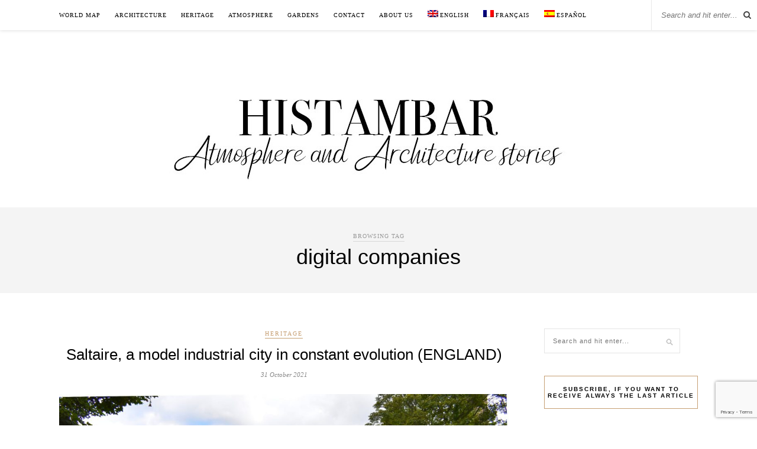

--- FILE ---
content_type: text/html; charset=UTF-8
request_url: https://histambar.com/en/blog/tag/digital-companies/
body_size: 65347
content:
<!DOCTYPE html>
<html lang="en-US" https://ogp_me/ns#"=>
<head>

	<meta charset="UTF-8">
	<meta http-equiv="X-UA-Compatible" content="IE=edge">
	<meta name="viewport" content="width=device-width, initial-scale=1">

	<link rel="profile" href="http://gmpg.org/xfn/11" />
	
	<link rel="alternate" type="application/rss+xml" title="Histambar RSS Feed" href="https://histambar.com/en/feed/" />
	<link rel="alternate" type="application/atom+xml" title="Histambar Atom Feed" href="https://histambar.com/en/feed/atom/" />
	<link rel="pingback" href="https://histambar.com/xmlrpc.php" />
	
	<title>digital companies - Histambar</title>

		<!-- All in One SEO 4.0.18 -->
		<link rel="canonical" href="https://histambar.com/en/blog/tag/digital-companies/" />
		<script type="application/ld+json" class="aioseo-schema">
			{"@context":"https:\/\/schema.org","@graph":[{"@type":"WebSite","@id":"https:\/\/histambar.com\/en\/#website","url":"https:\/\/histambar.com\/en\/","name":"Histambar","description":"Histoires d'ambiance et d'architecture","publisher":{"@id":"https:\/\/histambar.com\/en\/#organization"}},{"@type":"Organization","@id":"https:\/\/histambar.com\/en\/#organization","name":"Histambar","url":"https:\/\/histambar.com\/en\/"},{"@type":"BreadcrumbList","@id":"https:\/\/histambar.com\/en\/blog\/tag\/digital-companies\/#breadcrumblist","itemListElement":[{"@type":"ListItem","@id":"https:\/\/histambar.com\/en\/#listItem","position":"1","item":{"@id":"https:\/\/histambar.com\/en\/#item","name":"Home","description":"Histoires d'ambiance et d'architecture","url":"https:\/\/histambar.com\/en\/"},"nextItem":"https:\/\/histambar.com\/en\/blog\/tag\/digital-companies\/#listItem"},{"@type":"ListItem","@id":"https:\/\/histambar.com\/en\/blog\/tag\/digital-companies\/#listItem","position":"2","item":{"@id":"https:\/\/histambar.com\/en\/blog\/tag\/digital-companies\/#item","name":"digital companies","url":"https:\/\/histambar.com\/en\/blog\/tag\/digital-companies\/"},"previousItem":"https:\/\/histambar.com\/en\/#listItem"}]},{"@type":"CollectionPage","@id":"https:\/\/histambar.com\/en\/blog\/tag\/digital-companies\/#collectionpage","url":"https:\/\/histambar.com\/en\/blog\/tag\/digital-companies\/","name":"digital companies - Histambar","inLanguage":"en-US","isPartOf":{"@id":"https:\/\/histambar.com\/en\/#website"},"breadcrumb":{"@id":"https:\/\/histambar.com\/en\/blog\/tag\/digital-companies\/#breadcrumblist"}}]}
		</script>
		<!-- All in One SEO -->

<link rel="alternate" hreflang="en" href="https://histambar.com/en/blog/tag/digital-companies/" />
<link rel='dns-prefetch' href='//www.google.com' />
<link rel='dns-prefetch' href='//fonts.googleapis.com' />
<link rel="alternate" type="application/rss+xml" title="Histambar &raquo; Feed" href="https://histambar.com/en/feed/" />
<link rel="alternate" type="application/rss+xml" title="Histambar &raquo; Comments Feed" href="https://histambar.com/en/comments/feed/" />
<link rel="alternate" type="application/rss+xml" title="Histambar &raquo; digital companies Tag Feed" href="https://histambar.com/en/blog/tag/digital-companies/feed/" />
<!-- This site uses the Google Analytics by MonsterInsights plugin v7.14.0 - Using Analytics tracking - https://www.monsterinsights.com/ -->
<script type="text/javascript" data-cfasync="false">
    (window.gaDevIds=window.gaDevIds||[]).push("dZGIzZG");
	var mi_version         = '7.14.0';
	var mi_track_user      = true;
	var mi_no_track_reason = '';
	
	var disableStr = 'ga-disable-UA-89501560-1';

	/* Function to detect opted out users */
	function __gaTrackerIsOptedOut() {
		return document.cookie.indexOf(disableStr + '=true') > -1;
	}

	/* Disable tracking if the opt-out cookie exists. */
	if ( __gaTrackerIsOptedOut() ) {
		window[disableStr] = true;
	}

	/* Opt-out function */
	function __gaTrackerOptout() {
	  document.cookie = disableStr + '=true; expires=Thu, 31 Dec 2099 23:59:59 UTC; path=/';
	  window[disableStr] = true;
	}

	if ( 'undefined' === typeof gaOptout ) {
		function gaOptout() {
			__gaTrackerOptout();
		}
	}
	
	if ( mi_track_user ) {
		(function(i,s,o,g,r,a,m){i['GoogleAnalyticsObject']=r;i[r]=i[r]||function(){
			(i[r].q=i[r].q||[]).push(arguments)},i[r].l=1*new Date();a=s.createElement(o),
			m=s.getElementsByTagName(o)[0];a.async=1;a.src=g;m.parentNode.insertBefore(a,m)
		})(window,document,'script','//www.google-analytics.com/analytics.js','__gaTracker');

		__gaTracker('create', 'UA-89501560-1', 'auto');
		__gaTracker('set', 'forceSSL', true);
		__gaTracker('require', 'displayfeatures');
		__gaTracker('require', 'linkid', 'linkid.js');
		__gaTracker('send','pageview');
	} else {
		console.log( "" );
		(function() {
			/* https://developers.google.com/analytics/devguides/collection/analyticsjs/ */
			var noopfn = function() {
				return null;
			};
			var noopnullfn = function() {
				return null;
			};
			var Tracker = function() {
				return null;
			};
			var p = Tracker.prototype;
			p.get = noopfn;
			p.set = noopfn;
			p.send = noopfn;
			var __gaTracker = function() {
				var len = arguments.length;
				if ( len === 0 ) {
					return;
				}
				var f = arguments[len-1];
				if ( typeof f !== 'object' || f === null || typeof f.hitCallback !== 'function' ) {
					console.log( 'Not running function __gaTracker(' + arguments[0] + " ....) because you are not being tracked. " + mi_no_track_reason );
					return;
				}
				try {
					f.hitCallback();
				} catch (ex) {

				}
			};
			__gaTracker.create = function() {
				return new Tracker();
			};
			__gaTracker.getByName = noopnullfn;
			__gaTracker.getAll = function() {
				return [];
			};
			__gaTracker.remove = noopfn;
			window['__gaTracker'] = __gaTracker;
					})();
		}
</script>
<!-- / Google Analytics by MonsterInsights -->
<script type="text/javascript">
window._wpemojiSettings = {"baseUrl":"https:\/\/s.w.org\/images\/core\/emoji\/14.0.0\/72x72\/","ext":".png","svgUrl":"https:\/\/s.w.org\/images\/core\/emoji\/14.0.0\/svg\/","svgExt":".svg","source":{"concatemoji":"https:\/\/histambar.com\/wp-includes\/js\/wp-emoji-release.min.js?ver=6.2.8"}};
/*! This file is auto-generated */
!function(e,a,t){var n,r,o,i=a.createElement("canvas"),p=i.getContext&&i.getContext("2d");function s(e,t){p.clearRect(0,0,i.width,i.height),p.fillText(e,0,0);e=i.toDataURL();return p.clearRect(0,0,i.width,i.height),p.fillText(t,0,0),e===i.toDataURL()}function c(e){var t=a.createElement("script");t.src=e,t.defer=t.type="text/javascript",a.getElementsByTagName("head")[0].appendChild(t)}for(o=Array("flag","emoji"),t.supports={everything:!0,everythingExceptFlag:!0},r=0;r<o.length;r++)t.supports[o[r]]=function(e){if(p&&p.fillText)switch(p.textBaseline="top",p.font="600 32px Arial",e){case"flag":return s("\ud83c\udff3\ufe0f\u200d\u26a7\ufe0f","\ud83c\udff3\ufe0f\u200b\u26a7\ufe0f")?!1:!s("\ud83c\uddfa\ud83c\uddf3","\ud83c\uddfa\u200b\ud83c\uddf3")&&!s("\ud83c\udff4\udb40\udc67\udb40\udc62\udb40\udc65\udb40\udc6e\udb40\udc67\udb40\udc7f","\ud83c\udff4\u200b\udb40\udc67\u200b\udb40\udc62\u200b\udb40\udc65\u200b\udb40\udc6e\u200b\udb40\udc67\u200b\udb40\udc7f");case"emoji":return!s("\ud83e\udef1\ud83c\udffb\u200d\ud83e\udef2\ud83c\udfff","\ud83e\udef1\ud83c\udffb\u200b\ud83e\udef2\ud83c\udfff")}return!1}(o[r]),t.supports.everything=t.supports.everything&&t.supports[o[r]],"flag"!==o[r]&&(t.supports.everythingExceptFlag=t.supports.everythingExceptFlag&&t.supports[o[r]]);t.supports.everythingExceptFlag=t.supports.everythingExceptFlag&&!t.supports.flag,t.DOMReady=!1,t.readyCallback=function(){t.DOMReady=!0},t.supports.everything||(n=function(){t.readyCallback()},a.addEventListener?(a.addEventListener("DOMContentLoaded",n,!1),e.addEventListener("load",n,!1)):(e.attachEvent("onload",n),a.attachEvent("onreadystatechange",function(){"complete"===a.readyState&&t.readyCallback()})),(e=t.source||{}).concatemoji?c(e.concatemoji):e.wpemoji&&e.twemoji&&(c(e.twemoji),c(e.wpemoji)))}(window,document,window._wpemojiSettings);
</script>
<style type="text/css">
img.wp-smiley,
img.emoji {
	display: inline !important;
	border: none !important;
	box-shadow: none !important;
	height: 1em !important;
	width: 1em !important;
	margin: 0 0.07em !important;
	vertical-align: -0.1em !important;
	background: none !important;
	padding: 0 !important;
}
</style>
	<link rel='stylesheet' id='sb_instagram_styles-css' href='https://histambar.com/wp-content/plugins/instagram-feed/css/sbi-styles.min.css?ver=2.6.2' type='text/css' media='all' />
<link rel='stylesheet' id='wp-block-library-css' href='https://histambar.com/wp-includes/css/dist/block-library/style.min.css?ver=6.2.8' type='text/css' media='all' />
<link rel='stylesheet' id='classic-theme-styles-css' href='https://histambar.com/wp-includes/css/classic-themes.min.css?ver=6.2.8' type='text/css' media='all' />
<style id='global-styles-inline-css' type='text/css'>
body{--wp--preset--color--black: #000000;--wp--preset--color--cyan-bluish-gray: #abb8c3;--wp--preset--color--white: #ffffff;--wp--preset--color--pale-pink: #f78da7;--wp--preset--color--vivid-red: #cf2e2e;--wp--preset--color--luminous-vivid-orange: #ff6900;--wp--preset--color--luminous-vivid-amber: #fcb900;--wp--preset--color--light-green-cyan: #7bdcb5;--wp--preset--color--vivid-green-cyan: #00d084;--wp--preset--color--pale-cyan-blue: #8ed1fc;--wp--preset--color--vivid-cyan-blue: #0693e3;--wp--preset--color--vivid-purple: #9b51e0;--wp--preset--gradient--vivid-cyan-blue-to-vivid-purple: linear-gradient(135deg,rgba(6,147,227,1) 0%,rgb(155,81,224) 100%);--wp--preset--gradient--light-green-cyan-to-vivid-green-cyan: linear-gradient(135deg,rgb(122,220,180) 0%,rgb(0,208,130) 100%);--wp--preset--gradient--luminous-vivid-amber-to-luminous-vivid-orange: linear-gradient(135deg,rgba(252,185,0,1) 0%,rgba(255,105,0,1) 100%);--wp--preset--gradient--luminous-vivid-orange-to-vivid-red: linear-gradient(135deg,rgba(255,105,0,1) 0%,rgb(207,46,46) 100%);--wp--preset--gradient--very-light-gray-to-cyan-bluish-gray: linear-gradient(135deg,rgb(238,238,238) 0%,rgb(169,184,195) 100%);--wp--preset--gradient--cool-to-warm-spectrum: linear-gradient(135deg,rgb(74,234,220) 0%,rgb(151,120,209) 20%,rgb(207,42,186) 40%,rgb(238,44,130) 60%,rgb(251,105,98) 80%,rgb(254,248,76) 100%);--wp--preset--gradient--blush-light-purple: linear-gradient(135deg,rgb(255,206,236) 0%,rgb(152,150,240) 100%);--wp--preset--gradient--blush-bordeaux: linear-gradient(135deg,rgb(254,205,165) 0%,rgb(254,45,45) 50%,rgb(107,0,62) 100%);--wp--preset--gradient--luminous-dusk: linear-gradient(135deg,rgb(255,203,112) 0%,rgb(199,81,192) 50%,rgb(65,88,208) 100%);--wp--preset--gradient--pale-ocean: linear-gradient(135deg,rgb(255,245,203) 0%,rgb(182,227,212) 50%,rgb(51,167,181) 100%);--wp--preset--gradient--electric-grass: linear-gradient(135deg,rgb(202,248,128) 0%,rgb(113,206,126) 100%);--wp--preset--gradient--midnight: linear-gradient(135deg,rgb(2,3,129) 0%,rgb(40,116,252) 100%);--wp--preset--duotone--dark-grayscale: url('#wp-duotone-dark-grayscale');--wp--preset--duotone--grayscale: url('#wp-duotone-grayscale');--wp--preset--duotone--purple-yellow: url('#wp-duotone-purple-yellow');--wp--preset--duotone--blue-red: url('#wp-duotone-blue-red');--wp--preset--duotone--midnight: url('#wp-duotone-midnight');--wp--preset--duotone--magenta-yellow: url('#wp-duotone-magenta-yellow');--wp--preset--duotone--purple-green: url('#wp-duotone-purple-green');--wp--preset--duotone--blue-orange: url('#wp-duotone-blue-orange');--wp--preset--font-size--small: 13px;--wp--preset--font-size--medium: 20px;--wp--preset--font-size--large: 36px;--wp--preset--font-size--x-large: 42px;--wp--preset--spacing--20: 0.44rem;--wp--preset--spacing--30: 0.67rem;--wp--preset--spacing--40: 1rem;--wp--preset--spacing--50: 1.5rem;--wp--preset--spacing--60: 2.25rem;--wp--preset--spacing--70: 3.38rem;--wp--preset--spacing--80: 5.06rem;--wp--preset--shadow--natural: 6px 6px 9px rgba(0, 0, 0, 0.2);--wp--preset--shadow--deep: 12px 12px 50px rgba(0, 0, 0, 0.4);--wp--preset--shadow--sharp: 6px 6px 0px rgba(0, 0, 0, 0.2);--wp--preset--shadow--outlined: 6px 6px 0px -3px rgba(255, 255, 255, 1), 6px 6px rgba(0, 0, 0, 1);--wp--preset--shadow--crisp: 6px 6px 0px rgba(0, 0, 0, 1);}:where(.is-layout-flex){gap: 0.5em;}body .is-layout-flow > .alignleft{float: left;margin-inline-start: 0;margin-inline-end: 2em;}body .is-layout-flow > .alignright{float: right;margin-inline-start: 2em;margin-inline-end: 0;}body .is-layout-flow > .aligncenter{margin-left: auto !important;margin-right: auto !important;}body .is-layout-constrained > .alignleft{float: left;margin-inline-start: 0;margin-inline-end: 2em;}body .is-layout-constrained > .alignright{float: right;margin-inline-start: 2em;margin-inline-end: 0;}body .is-layout-constrained > .aligncenter{margin-left: auto !important;margin-right: auto !important;}body .is-layout-constrained > :where(:not(.alignleft):not(.alignright):not(.alignfull)){max-width: var(--wp--style--global--content-size);margin-left: auto !important;margin-right: auto !important;}body .is-layout-constrained > .alignwide{max-width: var(--wp--style--global--wide-size);}body .is-layout-flex{display: flex;}body .is-layout-flex{flex-wrap: wrap;align-items: center;}body .is-layout-flex > *{margin: 0;}:where(.wp-block-columns.is-layout-flex){gap: 2em;}.has-black-color{color: var(--wp--preset--color--black) !important;}.has-cyan-bluish-gray-color{color: var(--wp--preset--color--cyan-bluish-gray) !important;}.has-white-color{color: var(--wp--preset--color--white) !important;}.has-pale-pink-color{color: var(--wp--preset--color--pale-pink) !important;}.has-vivid-red-color{color: var(--wp--preset--color--vivid-red) !important;}.has-luminous-vivid-orange-color{color: var(--wp--preset--color--luminous-vivid-orange) !important;}.has-luminous-vivid-amber-color{color: var(--wp--preset--color--luminous-vivid-amber) !important;}.has-light-green-cyan-color{color: var(--wp--preset--color--light-green-cyan) !important;}.has-vivid-green-cyan-color{color: var(--wp--preset--color--vivid-green-cyan) !important;}.has-pale-cyan-blue-color{color: var(--wp--preset--color--pale-cyan-blue) !important;}.has-vivid-cyan-blue-color{color: var(--wp--preset--color--vivid-cyan-blue) !important;}.has-vivid-purple-color{color: var(--wp--preset--color--vivid-purple) !important;}.has-black-background-color{background-color: var(--wp--preset--color--black) !important;}.has-cyan-bluish-gray-background-color{background-color: var(--wp--preset--color--cyan-bluish-gray) !important;}.has-white-background-color{background-color: var(--wp--preset--color--white) !important;}.has-pale-pink-background-color{background-color: var(--wp--preset--color--pale-pink) !important;}.has-vivid-red-background-color{background-color: var(--wp--preset--color--vivid-red) !important;}.has-luminous-vivid-orange-background-color{background-color: var(--wp--preset--color--luminous-vivid-orange) !important;}.has-luminous-vivid-amber-background-color{background-color: var(--wp--preset--color--luminous-vivid-amber) !important;}.has-light-green-cyan-background-color{background-color: var(--wp--preset--color--light-green-cyan) !important;}.has-vivid-green-cyan-background-color{background-color: var(--wp--preset--color--vivid-green-cyan) !important;}.has-pale-cyan-blue-background-color{background-color: var(--wp--preset--color--pale-cyan-blue) !important;}.has-vivid-cyan-blue-background-color{background-color: var(--wp--preset--color--vivid-cyan-blue) !important;}.has-vivid-purple-background-color{background-color: var(--wp--preset--color--vivid-purple) !important;}.has-black-border-color{border-color: var(--wp--preset--color--black) !important;}.has-cyan-bluish-gray-border-color{border-color: var(--wp--preset--color--cyan-bluish-gray) !important;}.has-white-border-color{border-color: var(--wp--preset--color--white) !important;}.has-pale-pink-border-color{border-color: var(--wp--preset--color--pale-pink) !important;}.has-vivid-red-border-color{border-color: var(--wp--preset--color--vivid-red) !important;}.has-luminous-vivid-orange-border-color{border-color: var(--wp--preset--color--luminous-vivid-orange) !important;}.has-luminous-vivid-amber-border-color{border-color: var(--wp--preset--color--luminous-vivid-amber) !important;}.has-light-green-cyan-border-color{border-color: var(--wp--preset--color--light-green-cyan) !important;}.has-vivid-green-cyan-border-color{border-color: var(--wp--preset--color--vivid-green-cyan) !important;}.has-pale-cyan-blue-border-color{border-color: var(--wp--preset--color--pale-cyan-blue) !important;}.has-vivid-cyan-blue-border-color{border-color: var(--wp--preset--color--vivid-cyan-blue) !important;}.has-vivid-purple-border-color{border-color: var(--wp--preset--color--vivid-purple) !important;}.has-vivid-cyan-blue-to-vivid-purple-gradient-background{background: var(--wp--preset--gradient--vivid-cyan-blue-to-vivid-purple) !important;}.has-light-green-cyan-to-vivid-green-cyan-gradient-background{background: var(--wp--preset--gradient--light-green-cyan-to-vivid-green-cyan) !important;}.has-luminous-vivid-amber-to-luminous-vivid-orange-gradient-background{background: var(--wp--preset--gradient--luminous-vivid-amber-to-luminous-vivid-orange) !important;}.has-luminous-vivid-orange-to-vivid-red-gradient-background{background: var(--wp--preset--gradient--luminous-vivid-orange-to-vivid-red) !important;}.has-very-light-gray-to-cyan-bluish-gray-gradient-background{background: var(--wp--preset--gradient--very-light-gray-to-cyan-bluish-gray) !important;}.has-cool-to-warm-spectrum-gradient-background{background: var(--wp--preset--gradient--cool-to-warm-spectrum) !important;}.has-blush-light-purple-gradient-background{background: var(--wp--preset--gradient--blush-light-purple) !important;}.has-blush-bordeaux-gradient-background{background: var(--wp--preset--gradient--blush-bordeaux) !important;}.has-luminous-dusk-gradient-background{background: var(--wp--preset--gradient--luminous-dusk) !important;}.has-pale-ocean-gradient-background{background: var(--wp--preset--gradient--pale-ocean) !important;}.has-electric-grass-gradient-background{background: var(--wp--preset--gradient--electric-grass) !important;}.has-midnight-gradient-background{background: var(--wp--preset--gradient--midnight) !important;}.has-small-font-size{font-size: var(--wp--preset--font-size--small) !important;}.has-medium-font-size{font-size: var(--wp--preset--font-size--medium) !important;}.has-large-font-size{font-size: var(--wp--preset--font-size--large) !important;}.has-x-large-font-size{font-size: var(--wp--preset--font-size--x-large) !important;}
.wp-block-navigation a:where(:not(.wp-element-button)){color: inherit;}
:where(.wp-block-columns.is-layout-flex){gap: 2em;}
.wp-block-pullquote{font-size: 1.5em;line-height: 1.6;}
</style>
<link rel='stylesheet' id='contact-form-7-css' href='https://histambar.com/wp-content/plugins/contact-form-7/includes/css/styles.css?ver=5.3.2' type='text/css' media='all' />
<link rel='stylesheet' id='wpml-menu-item-0-css' href='//histambar.com/wp-content/plugins/sitepress-multilingual-cms/templates/language-switchers/menu-item/style.css?ver=1' type='text/css' media='all' />
<link rel='stylesheet' id='monsterinsights-popular-posts-style-css' href='https://histambar.com/wp-content/plugins/google-analytics-for-wordpress/assets/css/frontend.min.css?ver=7.14.0' type='text/css' media='all' />
<link rel='stylesheet' id='solopine_style-css' href='https://histambar.com/wp-content/themes/rosemary/style.css?ver=1.6.2' type='text/css' media='all' />
<link rel='stylesheet' id='fontawesome-css' href='https://histambar.com/wp-content/themes/rosemary/css/font-awesome.min.css?ver=6.2.8' type='text/css' media='all' />
<link rel='stylesheet' id='solopine_responsive-css' href='https://histambar.com/wp-content/themes/rosemary/css/responsive.css?ver=1.6.2' type='text/css' media='all' />
<link rel='stylesheet' id='solopine_fonts-css' href='https://fonts.googleapis.com/css?family=Lato%3A400%2C700%2C400italic%2C700italic%26subset%3Dlatin%2Clatin-ext%7CPlayfair+Display%3A400%2C700%2C400italic%2C700italic%26subset%3Dlatin%2Clatin-ext&#038;ver=1.6' type='text/css' media='all' />
<script type='text/javascript' id='monsterinsights-frontend-script-js-extra'>
/* <![CDATA[ */
var monsterinsights_frontend = {"js_events_tracking":"true","download_extensions":"doc,pdf,ppt,zip,xls,docx,pptx,xlsx","inbound_paths":"[{\"path\":\"\\\/go\\\/\",\"label\":\"affiliate\"},{\"path\":\"\\\/recommend\\\/\",\"label\":\"affiliate\"}]","home_url":"https:\/\/histambar.com\/en\/","hash_tracking":"false"};
/* ]]> */
</script>
<script type='text/javascript' src='https://histambar.com/wp-content/plugins/google-analytics-for-wordpress/assets/js/frontend.min.js?ver=7.14.0' id='monsterinsights-frontend-script-js'></script>
<script type='text/javascript' src='https://histambar.com/wp-includes/js/jquery/jquery.min.js?ver=3.6.4' id='jquery-core-js'></script>
<script type='text/javascript' src='https://histambar.com/wp-includes/js/jquery/jquery-migrate.min.js?ver=3.4.0' id='jquery-migrate-js'></script>
<link rel="https://api.w.org/" href="https://histambar.com/en/wp-json/" /><link rel="alternate" type="application/json" href="https://histambar.com/en/wp-json/wp/v2/tags/563" /><link rel="EditURI" type="application/rsd+xml" title="RSD" href="https://histambar.com/xmlrpc.php?rsd" />
<link rel="wlwmanifest" type="application/wlwmanifest+xml" href="https://histambar.com/wp-includes/wlwmanifest.xml" />
<meta name="generator" content="WordPress 6.2.8" />

		<!-- GA Google Analytics @ https://m0n.co/ga -->
		<script async src="https://www.googletagmanager.com/gtag/js?id=G-JB41J6Y94K"></script>
		<script>
			window.dataLayer = window.dataLayer || [];
			function gtag(){dataLayer.push(arguments);}
			gtag('js', new Date());
			gtag('config', 'G-JB41J6Y94K');
		</script>

	<meta name="generator" content="WPML ver:4.4.8 stt:1,4,2;" />
		<style type="text/css" id="wp-custom-css">
			span.wpml-ls-display {
    display: none;
}
#top-bar .container {
    position: initial;
		height: auto;
}
div#top-bar {
    height: auto;
}

#top-search {
    margin-right: 10px;
}

span.wpml-ls-native {
    display: none;
}

#nav-wrapper .menu li {
    margin-right: 20px;
}		</style>
			<!-- Fonts Plugin CSS - https://fontsplugin.com/ -->
	<style>
		body, #content, .entry-content, .post-content, .page-content, .post-excerpt, .entry-summary, .entry-excerpt, .widget-area, .widget, .sidebar, #sidebar, footer, .footer, #footer, .site-footer {
font-family: Georgia, Times, Times New Roman, serif;
 }
#site-title, .site-title, #site-title a, .site-title a, .entry-title, .entry-title a, h1, h2, h3, h4, h5, h6, .widget-title {
font-family: Calibri, Candara, Segoe, Segoe UI, Optima, Arial, sans-serif;
 }
button, .button, input, select, textarea, .wp-block-button, .wp-block-button__link {
font-family: Helvetica Neue, Helvetica, Arial, sans-serif;
 }
.entry-content, .entry-content p, .post-content, .page-content, .post-excerpt, .entry-summary, .entry-excerpt, .excerpt, .excerpt p, .type-post p, .type-page p {
font-family: Calibri, Candara, Segoe, Segoe UI, Optima, Arial, sans-serif;
 }
.entry-title, .entry-title a, .post-title, .post-title a, .page-title, .entry-content h1, #content h1, .type-post h1, .type-page h1 {
font-family: Calibri, Candara, Segoe, Segoe UI, Optima, Arial, sans-serif;
 }
.entry-content h2, .post-content h2, .page-content h2, #content h2, .type-post h2, .type-page h2 {
font-family: Calibri, Candara, Segoe, Segoe UI, Optima, Arial, sans-serif;
 }
.entry-content h3, .post-content h3, .page-content h3, #content h3, .type-post h3, .type-page h3 {
font-family: Calibri, Candara, Segoe, Segoe UI, Optima, Arial, sans-serif;
 }
	</style>
	<!-- Fonts Plugin CSS -->
		
</head>

<body class="archive tag tag-digital-companies tag-563">

	<div id="top-bar">
	
		<div class="container">
			
			<div id="nav-wrapper">
				<ul id="menu-menu-fr-anglais" class="menu"><li id="menu-item-603" class="menu-item menu-item-type-post_type menu-item-object-page menu-item-603"><a href="https://histambar.com/en/world-map/">World map</a></li>
<li id="menu-item-564" class="menu-item menu-item-type-taxonomy menu-item-object-category menu-item-564"><a href="https://histambar.com/en/blog/category/architecture-2/">Architecture</a></li>
<li id="menu-item-574" class="menu-item menu-item-type-taxonomy menu-item-object-category menu-item-574"><a href="https://histambar.com/en/blog/category/heritage/">Heritage</a></li>
<li id="menu-item-575" class="menu-item menu-item-type-taxonomy menu-item-object-category menu-item-575"><a href="https://histambar.com/en/blog/category/atmosphere/">Atmosphere</a></li>
<li id="menu-item-576" class="menu-item menu-item-type-taxonomy menu-item-object-category menu-item-576"><a href="https://histambar.com/en/blog/category/gardens/">Gardens</a></li>
<li id="menu-item-590" class="menu-item menu-item-type-post_type menu-item-object-page menu-item-590"><a href="https://histambar.com/en/contact/">Contact</a></li>
<li id="menu-item-604" class="menu-item menu-item-type-post_type menu-item-object-page menu-item-604"><a href="https://histambar.com/en/about-us/">About us</a></li>
<li id="menu-item-wpml-ls-6-en" class="menu-item wpml-ls-slot-6 wpml-ls-item wpml-ls-item-en wpml-ls-current-language wpml-ls-menu-item wpml-ls-first-item menu-item-type-wpml_ls_menu_item menu-item-object-wpml_ls_menu_item menu-item-wpml-ls-6-en"><a title="English" href="https://histambar.com/en/blog/tag/digital-companies/"><img class="wpml-ls-flag" src="https://histambar.com/wp-content/plugins/sitepress-multilingual-cms/res/flags/en.png" alt=""><span class="wpml-ls-native" lang="en">English</span></a></li>
<li id="menu-item-wpml-ls-6-fr" class="menu-item wpml-ls-slot-6 wpml-ls-item wpml-ls-item-fr wpml-ls-menu-item menu-item-type-wpml_ls_menu_item menu-item-object-wpml_ls_menu_item menu-item-wpml-ls-6-fr"><a title="Français" href="https://histambar.com"><img class="wpml-ls-flag" src="https://histambar.com/wp-content/plugins/sitepress-multilingual-cms/res/flags/fr.png" alt=""><span class="wpml-ls-native" lang="fr">Français</span></a></li>
<li id="menu-item-wpml-ls-6-es" class="menu-item wpml-ls-slot-6 wpml-ls-item wpml-ls-item-es wpml-ls-menu-item wpml-ls-last-item menu-item-type-wpml_ls_menu_item menu-item-object-wpml_ls_menu_item menu-item-wpml-ls-6-es"><a title="Español" href="https://histambar.com/es/"><img class="wpml-ls-flag" src="https://histambar.com/wp-content/plugins/sitepress-multilingual-cms/res/flags/es.png" alt=""><span class="wpml-ls-native" lang="es">Español</span></a></li>
</ul>			</div>
			
			<div class="menu-mobile"></div>
			
						<div id="top-search">
				<form role="search" method="get" id="searchform" action="https://histambar.com/en/">
		<input type="text" placeholder="Search and hit enter..." name="s" id="s" />
</form>				<i class="fa fa-search search-desktop"></i>
				<i class="fa fa-search search-toggle"></i>
			</div>
			
			<!-- Responsive Search -->
			<div class="show-search">
				<form role="search" method="get" id="searchform" action="https://histambar.com/en/">
		<input type="text" placeholder="Search and hit enter..." name="s" id="s" />
</form>			</div>
			<!-- -->
						
						<div id="top-social" >
				
																						
								
			</div>
						
		</div>
	
	</div>
	
	<header id="header">
	
		<div class="container">
			
			<div id="logo">
				
									
											<h2><a href="https://histambar.com/en/"><img src="https://histambar.com/wp-content/uploads/2020/12/logo-GB.jpeg" alt="Histambar" /></a></h2>
										
								
			</div>
			
		</div>
		
	</header>	
	<div class="archive-box">
	
		<span>Browsing Tag</span>
		<h1>digital companies</h1>
		
				
	</div>
	
	<div class="container">
		
		<div id="content">
		
			<div id="main" >
			
				<ul class="sp-grid">				
									
										
													<article id="post-2357" class="post-2357 post type-post status-publish format-standard has-post-thumbnail hentry category-heritage tag-19th tag-alpaca-en tag-architecture-en tag-bradford-en tag-david-hockney-en tag-digital-companies tag-england tag-francis-lockwood tag-godin-en tag-heritage tag-industrial-city tag-jonathan-silver-en tag-restoration tag-robert-owen-en tag-saltaire-en tag-salts-mill tag-titus-salt-en tag-unesco-en tag-william-mawson tag-wool tag-yorkshire-en">
	
	<div class="post-header">
		
				<span class="cat"><a href="https://histambar.com/en/blog/category/heritage/" title="View all posts in Heritage" >Heritage</a></span>
				
					<h2 class="entry-title"><a href="https://histambar.com/en/blog/saltaire-a-model-industrial-city-in-constant-evolution-england/">Saltaire, a model industrial city in constant evolution (ENGLAND)</a></h2>
				
				<span class="date"><span class="date updated published">31 October 2021</span></span>
				
	</div>
	
			
						<div class="post-img">
			<a href="https://histambar.com/en/blog/saltaire-a-model-industrial-city-in-constant-evolution-england/"><img width="1080" height="720" src="https://histambar.com/wp-content/uploads/2021/10/Riviere-Slider-2-1080x720.jpg" class="attachment-solopine-full-thumb size-solopine-full-thumb wp-post-image" alt="Saltaire" decoding="async" srcset="https://histambar.com/wp-content/uploads/2021/10/Riviere-Slider-2-1080x720.jpg 1080w, https://histambar.com/wp-content/uploads/2021/10/Riviere-Slider-2-300x200.jpg 300w, https://histambar.com/wp-content/uploads/2021/10/Riviere-Slider-2-1024x683.jpg 1024w, https://histambar.com/wp-content/uploads/2021/10/Riviere-Slider-2-768x512.jpg 768w, https://histambar.com/wp-content/uploads/2021/10/Riviere-Slider-2-1536x1024.jpg 1536w, https://histambar.com/wp-content/uploads/2021/10/Riviere-Slider-2.jpg 1900w" sizes="(max-width: 1080px) 100vw, 1080px" /></a>
		</div>
						
		
	<div class="post-entry">
		
				
							
				
<p class="has-medium-font-size"></p>



<figure class="wp-block-image size-large"><img decoding="async" loading="lazy" width="1024" height="644" src="https://histambar.com/wp-content/uploads/2021/10/vue-aerienne-1024x644.jpg" alt="Saltaire" class="wp-image-2283" srcset="https://histambar.com/wp-content/uploads/2021/10/vue-aerienne-1024x644.jpg 1024w, https://histambar.com/wp-content/uploads/2021/10/vue-aerienne-300x189.jpg 300w, https://histambar.com/wp-content/uploads/2021/10/vue-aerienne-768x483.jpg 768w, https://histambar.com/wp-content/uploads/2021/10/vue-aerienne-1536x966.jpg 1536w, https://histambar.com/wp-content/uploads/2021/10/vue-aerienne-2048x1288.jpg 2048w, https://histambar.com/wp-content/uploads/2021/10/vue-aerienne-1080x679.jpg 1080w" sizes="(max-width: 1024px) 100vw, 1024px" /></figure>



<p class="has-medium-font-size">It was in the spirit of the times. In the middle of the 19th century, industrialization was in full swing in England, disrupting the landscape, both physically and socially, creating a revolution in every sense of the word.&nbsp;&nbsp;The country was modernizing, innovating, producing, leading to the expansion of cities, especially in the North, and the creation of new social classes. Alongside the ancestral divide between the aristocracy and the rural world, two new communities were created: a middle class of entrepreneurs on the one hand, and a huge working class on the other. The relationship of close interdependence between these two new social strata was complicated, conflicting and the source of all&nbsp;<s>the</s>&nbsp;changes that were going to occur in the Europe of the 20th century.</p>



<figure class="wp-block-image size-large is-style-rounded"><img decoding="async" loading="lazy" width="1024" height="752" src="https://histambar.com/wp-content/uploads/2021/10/Filature-avant-1024x752.jpg" alt="Saltaire" class="wp-image-2286" srcset="https://histambar.com/wp-content/uploads/2021/10/Filature-avant-1024x752.jpg 1024w, https://histambar.com/wp-content/uploads/2021/10/Filature-avant-300x220.jpg 300w, https://histambar.com/wp-content/uploads/2021/10/Filature-avant-768x564.jpg 768w, https://histambar.com/wp-content/uploads/2021/10/Filature-avant-1536x1127.jpg 1536w, https://histambar.com/wp-content/uploads/2021/10/Filature-avant-2048x1503.jpg 2048w, https://histambar.com/wp-content/uploads/2021/10/Filature-avant-1080x793.jpg 1080w" sizes="(max-width: 1024px) 100vw, 1024px" /></figure>



<p class="has-medium-font-size">And that&#8217;s when Mr. Titus Salt came in. </p>



<p class="has-medium-font-size">He was a typical example of a new entrepreneur who owed his success to his pugnacity, his field work and his inventiveness. His was the world of textiles, and more specifically wool, that Titus Salt learned his business alongside his father. They were based in Bradford, a small rural town in Yorkshire that became the wool capital of the world in record time. Spinning mills&nbsp;&nbsp;sprung up like mushrooms thanks to the natural resources of the region and the population&nbsp;&nbsp;growing exponentially. The working conditions had followed the same curve, but in a completely opposite pattern. The workers lived on top of each other in appallingly unhealthy conditions and life expectancy was so low that the figures are shameful.&nbsp;</p>



<figure class="wp-block-gallery has-nested-images columns-default is-cropped wp-block-gallery-1 is-layout-flex">
<figure class="wp-block-image size-large"><img decoding="async" loading="lazy" width="683" height="1024" data-id="2295"  src="https://histambar.com/wp-content/uploads/2021/10/Canal-683x1024.jpg" alt="" class="wp-image-2295" srcset="https://histambar.com/wp-content/uploads/2021/10/Canal-683x1024.jpg 683w, https://histambar.com/wp-content/uploads/2021/10/Canal-200x300.jpg 200w, https://histambar.com/wp-content/uploads/2021/10/Canal-768x1152.jpg 768w, https://histambar.com/wp-content/uploads/2021/10/Canal-1024x1536.jpg 1024w, https://histambar.com/wp-content/uploads/2021/10/Canal-1365x2048.jpg 1365w, https://histambar.com/wp-content/uploads/2021/10/Canal-1080x1620.jpg 1080w, https://histambar.com/wp-content/uploads/2021/10/Canal.jpg 1500w" sizes="(max-width: 683px) 100vw, 683px" /></figure>



<figure class="wp-block-image size-large"><img decoding="async" loading="lazy" width="683" height="1024" data-id="2289"  src="https://histambar.com/wp-content/uploads/2021/10/Arriere-batiment-683x1024.jpg" alt="" class="wp-image-2289" srcset="https://histambar.com/wp-content/uploads/2021/10/Arriere-batiment-683x1024.jpg 683w, https://histambar.com/wp-content/uploads/2021/10/Arriere-batiment-200x300.jpg 200w, https://histambar.com/wp-content/uploads/2021/10/Arriere-batiment-768x1152.jpg 768w, https://histambar.com/wp-content/uploads/2021/10/Arriere-batiment-1024x1536.jpg 1024w, https://histambar.com/wp-content/uploads/2021/10/Arriere-batiment-1365x2048.jpg 1365w, https://histambar.com/wp-content/uploads/2021/10/Arriere-batiment-1080x1620.jpg 1080w, https://histambar.com/wp-content/uploads/2021/10/Arriere-batiment.jpg 1500w" sizes="(max-width: 683px) 100vw, 683px" /></figure>



<figure class="wp-block-image size-large"><img decoding="async" loading="lazy" width="683" height="1024" data-id="2298"  src="https://histambar.com/wp-content/uploads/2021/10/Rails-683x1024.jpg" alt="Saltaire" class="wp-image-2298" srcset="https://histambar.com/wp-content/uploads/2021/10/Rails-683x1024.jpg 683w, https://histambar.com/wp-content/uploads/2021/10/Rails-200x300.jpg 200w, https://histambar.com/wp-content/uploads/2021/10/Rails-768x1152.jpg 768w, https://histambar.com/wp-content/uploads/2021/10/Rails-1024x1536.jpg 1024w, https://histambar.com/wp-content/uploads/2021/10/Rails-1365x2048.jpg 1365w, https://histambar.com/wp-content/uploads/2021/10/Rails-1080x1620.jpg 1080w, https://histambar.com/wp-content/uploads/2021/10/Rails.jpg 1500w" sizes="(max-width: 683px) 100vw, 683px" /></figure>
</figure>



<p class="has-medium-font-size">Titus was a discreet man, not very comfortable in public, but remarkably perceptive and assumed a great sense of responsibility. When he moved with his family to the outskirts of the working class neighborhoods, he could not believe his eyes. He discovered the misery of those around who depended on men like him to survive in an environment that had nothing human anymore. He therefore decided to put his visionary sense of commerce towards humanitarian services desperately lacking in this era.</p>



<p class="has-medium-font-size">While in charge of wool purchases for the family business, he encountered bales of alpaca on the docks of the port of Liverpool, coming from Peru. No one wanted to buy them because the wool was too difficult to card. He was convinced otherwise and spent 18 months working with his collaborators to tame this material from which he felt he could produce a unique fabric. His intuition and hard work were rewarded beyond his expectations. The result was sumptuous, combining the brilliance of silk with the qualities of wool and, very quickly, it seduced the royal family and all the elites of the country.&nbsp;&nbsp;Fortune was within reach.&nbsp;&nbsp;</p>



<p class="has-medium-font-size">Titus Salt chose then to move his mills out of the unhealthy atmosphere of Bradford and, in 1851, acquired a piece of land a few miles from the city, strategically crossed by the railway line, the river and the canal that runs from Leeds to Liverpool. It was also a charming, bucolic and romantic place, qualities rarely associated with industrial exploitation. </p>


<div class="wp-block-image">
<figure class="aligncenter size-large is-resized"><img decoding="async" loading="lazy" src="https://histambar.com/wp-content/uploads/2021/10/Des-deux-cotes-de-la-riviere-804x1024.jpg" alt="Saltaire" class="wp-image-2307" width="495" height="630" srcset="https://histambar.com/wp-content/uploads/2021/10/Des-deux-cotes-de-la-riviere-804x1024.jpg 804w, https://histambar.com/wp-content/uploads/2021/10/Des-deux-cotes-de-la-riviere-236x300.jpg 236w, https://histambar.com/wp-content/uploads/2021/10/Des-deux-cotes-de-la-riviere-768x978.jpg 768w, https://histambar.com/wp-content/uploads/2021/10/Des-deux-cotes-de-la-riviere-1206x1536.jpg 1206w, https://histambar.com/wp-content/uploads/2021/10/Des-deux-cotes-de-la-riviere-1080x1375.jpg 1080w, https://histambar.com/wp-content/uploads/2021/10/Des-deux-cotes-de-la-riviere.jpg 1240w" sizes="(max-width: 495px) 100vw, 495px" /></figure></div>


<p class="has-medium-font-size">The tone was set! Mr.&nbsp;<em>Salt</em>&nbsp;and the river&nbsp;<em>Aire</em>&nbsp;&#8220;joined forces&#8221; to form the new town of&nbsp;<em>Saltaire</em>, in the center of which were built the spinning mill buildings and one of the world&#8217;s first workers&#8217; towns.</p>



<p class="has-medium-font-size">Titus knew what he didn&#8217;t want anymore: drunken workers, sick with cholera, filthy, uncultured and depressed. His vision was as much philanthropic as it was productive, and he designed &#8220;his&#8221; city on human, social and aesthetic bases. No community palace like Godin* or utopian socialism like Robert Owen**, which were the other models of workers&#8217; cities of the time. He commissioned two local architects, Francis Lockwood and William Mawson, to erect a city in a classical style inspired by the Italian Renaissance, using ashlar (&nbsp;not brick as was customary in industrial cities). </p>



<figure class="wp-block-gallery has-nested-images columns-default is-cropped wp-block-gallery-3 is-layout-flex">
<figure class="wp-block-image size-large"><img decoding="async" loading="lazy" width="1024" height="707" data-id="2313"  src="https://histambar.com/wp-content/uploads/2021/10/Rue-1024x707.jpg" alt="" class="wp-image-2313" srcset="https://histambar.com/wp-content/uploads/2021/10/Rue-1024x707.jpg 1024w, https://histambar.com/wp-content/uploads/2021/10/Rue-300x207.jpg 300w, https://histambar.com/wp-content/uploads/2021/10/Rue-768x530.jpg 768w, https://histambar.com/wp-content/uploads/2021/10/Rue-1080x746.jpg 1080w, https://histambar.com/wp-content/uploads/2021/10/Rue.jpg 1500w" sizes="(max-width: 1024px) 100vw, 1024px" /></figure>



<figure class="wp-block-image size-large"><img decoding="async" loading="lazy" width="1024" height="683" data-id="2310"  src="https://histambar.com/wp-content/uploads/2021/10/Maison-de-retraite-1024x683.jpg" alt="Saltaire" class="wp-image-2310" srcset="https://histambar.com/wp-content/uploads/2021/10/Maison-de-retraite-1024x683.jpg 1024w, https://histambar.com/wp-content/uploads/2021/10/Maison-de-retraite-300x200.jpg 300w, https://histambar.com/wp-content/uploads/2021/10/Maison-de-retraite-768x512.jpg 768w, https://histambar.com/wp-content/uploads/2021/10/Maison-de-retraite-1080x720.jpg 1080w, https://histambar.com/wp-content/uploads/2021/10/Maison-de-retraite.jpg 1500w" sizes="(max-width: 1024px) 100vw, 1024px" /></figure>
</figure>



<p class="has-medium-font-size">The project lasted for 25 years. The 800 individual houses were particularly well cared for and comfortable, with a water supply, gas lighting and a garden, as well as separate rooms and a dedicated kitchen area &#8211; infinite luxury for these working class families compared to their past conditions! The streets were named after the first names of Mr. Salt&#8217;s children and the royal family and were organized around all the attributes of a city: two churches, a school, a theater, a hospital, public baths, retirement homes and a huge park. And the whole was harmonious, airy and aesthetic; it was then occupied by the 3500 people who worked for the Salt spinning mill!</p>



<figure class="wp-block-gallery has-nested-images columns-default is-cropped wp-block-gallery-5 is-layout-flex">
<figure class="wp-block-image size-large"><img decoding="async" loading="lazy" width="1024" height="690" data-id="2316"  src="https://histambar.com/wp-content/uploads/2021/10/saltaire_club_institute-1870-1-1024x690.jpg" alt="" class="wp-image-2316" srcset="https://histambar.com/wp-content/uploads/2021/10/saltaire_club_institute-1870-1-1024x690.jpg 1024w, https://histambar.com/wp-content/uploads/2021/10/saltaire_club_institute-1870-1-300x202.jpg 300w, https://histambar.com/wp-content/uploads/2021/10/saltaire_club_institute-1870-1-768x518.jpg 768w, https://histambar.com/wp-content/uploads/2021/10/saltaire_club_institute-1870-1-1536x1035.jpg 1536w, https://histambar.com/wp-content/uploads/2021/10/saltaire_club_institute-1870-1-2048x1380.jpg 2048w, https://histambar.com/wp-content/uploads/2021/10/saltaire_club_institute-1870-1-1080x728.jpg 1080w" sizes="(max-width: 1024px) 100vw, 1024px" /></figure>



<figure class="wp-block-image size-large"><img decoding="async" loading="lazy" width="1024" height="626" data-id="2319"  src="https://histambar.com/wp-content/uploads/2021/10/Saltaire-Buildings-Park@0.5x-1024x626.jpg" alt="Saltaire" class="wp-image-2319" srcset="https://histambar.com/wp-content/uploads/2021/10/Saltaire-Buildings-Park@0.5x-1024x626.jpg 1024w, https://histambar.com/wp-content/uploads/2021/10/Saltaire-Buildings-Park@0.5x-300x184.jpg 300w, https://histambar.com/wp-content/uploads/2021/10/Saltaire-Buildings-Park@0.5x-768x470.jpg 768w, https://histambar.com/wp-content/uploads/2021/10/Saltaire-Buildings-Park@0.5x-1536x940.jpg 1536w, https://histambar.com/wp-content/uploads/2021/10/Saltaire-Buildings-Park@0.5x-1080x661.jpg 1080w, https://histambar.com/wp-content/uploads/2021/10/Saltaire-Buildings-Park@0.5x.jpg 1800w" sizes="(max-width: 1024px) 100vw, 1024px" /></figure>
</figure>



<div class="wp-block-media-text alignwide is-stacked-on-mobile" style="grid-template-columns:33% auto"><figure class="wp-block-media-text__media"><img decoding="async" loading="lazy" width="683" height="1024" src="https://histambar.com/wp-content/uploads/2021/10/Eglise-683x1024.jpg" alt="Saltaire" class="wp-image-2325 size-full" srcset="https://histambar.com/wp-content/uploads/2021/10/Eglise-683x1024.jpg 683w, https://histambar.com/wp-content/uploads/2021/10/Eglise-200x300.jpg 200w, https://histambar.com/wp-content/uploads/2021/10/Eglise-768x1152.jpg 768w, https://histambar.com/wp-content/uploads/2021/10/Eglise-1024x1536.jpg 1024w, https://histambar.com/wp-content/uploads/2021/10/Eglise-1365x2048.jpg 1365w, https://histambar.com/wp-content/uploads/2021/10/Eglise-1080x1620.jpg 1080w, https://histambar.com/wp-content/uploads/2021/10/Eglise.jpg 1500w" sizes="(max-width: 683px) 100vw, 683px" /></figure><div class="wp-block-media-text__content">
<p class="has-medium-font-size">Titus Salt believed in education for children, healthy living conditions, entertainment for all, care for the sick and the elderly. He was a political activist for better working conditions, shorter working hours and a city to live in, not just to house. </p>



<p class="has-medium-font-size">Even if his commitment was in the interest of the company, his humanism was not in doubt. He was a public man and a highly esteemed boss, as testified by the 100,000 people who followed his coffin at his burial in the Saltaire churchyard.</p>
</div></div>



<p class="has-medium-font-size"></p>



<p class="has-medium-font-size">The Salt Mills industrial complex operated after his death with his descendants until 1986 and, as good ideas never get old, it was saved from abandonment by local businessman Jonathan Silver shortly thereafter.&nbsp;</p>


<div class="wp-block-image">
<figure class="aligncenter size-large is-resized"><img decoding="async" loading="lazy" src="https://histambar.com/wp-content/uploads/2021/10/Logo-939x1024.jpg" alt="Saltaire" class="wp-image-2322" width="541" height="589" srcset="https://histambar.com/wp-content/uploads/2021/10/Logo-939x1024.jpg 939w, https://histambar.com/wp-content/uploads/2021/10/Logo-275x300.jpg 275w, https://histambar.com/wp-content/uploads/2021/10/Logo-768x838.jpg 768w, https://histambar.com/wp-content/uploads/2021/10/Logo-1080x1178.jpg 1080w, https://histambar.com/wp-content/uploads/2021/10/Logo.jpg 1400w" sizes="(max-width: 541px) 100vw, 541px" /></figure></div>


<p class="has-medium-font-size">The end of the 80&#8217;s was the beginning of another revolution: the restoration and reuse of monuments or industrial wastelands. This is how a new population came to live in Saltaire, mixing artists and new entrepreneurs of the digital world. Jonathan Silver has made his friend, Bradford-born artist David Hockney, a permanent guest at Salt Mills, and has dedicated the site to temporary exhibitions and to hosting digital companies. The site was listed by UNESCO in 2001.</p>



<figure class="wp-block-gallery has-nested-images columns-default is-cropped wp-block-gallery-7 is-layout-flex">
<figure class="wp-block-image size-large"><img decoding="async" loading="lazy" width="1024" height="683" data-id="2328"  src="https://histambar.com/wp-content/uploads/2021/10/INterier-RdC-1024x683.jpg" alt="" class="wp-image-2328" srcset="https://histambar.com/wp-content/uploads/2021/10/INterier-RdC-1024x683.jpg 1024w, https://histambar.com/wp-content/uploads/2021/10/INterier-RdC-300x200.jpg 300w, https://histambar.com/wp-content/uploads/2021/10/INterier-RdC-768x512.jpg 768w, https://histambar.com/wp-content/uploads/2021/10/INterier-RdC-1536x1025.jpg 1536w, https://histambar.com/wp-content/uploads/2021/10/INterier-RdC-1080x720.jpg 1080w, https://histambar.com/wp-content/uploads/2021/10/INterier-RdC.jpg 2000w" sizes="(max-width: 1024px) 100vw, 1024px" /></figure>



<figure class="wp-block-image size-large"><img decoding="async" loading="lazy" width="1024" height="683" data-id="2331"  src="https://histambar.com/wp-content/uploads/2021/10/Luminaires-1024x683.jpg" alt="Saltaire" class="wp-image-2331" srcset="https://histambar.com/wp-content/uploads/2021/10/Luminaires-1024x683.jpg 1024w, https://histambar.com/wp-content/uploads/2021/10/Luminaires-300x200.jpg 300w, https://histambar.com/wp-content/uploads/2021/10/Luminaires-768x512.jpg 768w, https://histambar.com/wp-content/uploads/2021/10/Luminaires-1536x1024.jpg 1536w, https://histambar.com/wp-content/uploads/2021/10/Luminaires-2048x1365.jpg 2048w, https://histambar.com/wp-content/uploads/2021/10/Luminaires-1080x720.jpg 1080w" sizes="(max-width: 1024px) 100vw, 1024px" /></figure>
</figure>



<p class="has-medium-font-size">Saltaire has escaped all demolition (only 1% of its heritage was destroyed) and has become the architectural jewel of its neighbor Bradford in the tourist and cultural development of the region. Much more than a testimony to the utopian workers&#8217; towns of the time, it has succeeded in the risky challenge of being still inhabited, alive and active. </p>



<figure class="wp-block-gallery has-nested-images columns-default is-cropped wp-block-gallery-9 is-layout-flex">
<figure class="wp-block-image size-large"><img decoding="async" loading="lazy" width="1024" height="683" data-id="2337"  src="https://histambar.com/wp-content/uploads/2021/10/Pilones-bleus-1024x683.jpg" alt="" class="wp-image-2337" srcset="https://histambar.com/wp-content/uploads/2021/10/Pilones-bleus-1024x683.jpg 1024w, https://histambar.com/wp-content/uploads/2021/10/Pilones-bleus-300x200.jpg 300w, https://histambar.com/wp-content/uploads/2021/10/Pilones-bleus-768x512.jpg 768w, https://histambar.com/wp-content/uploads/2021/10/Pilones-bleus-1536x1024.jpg 1536w, https://histambar.com/wp-content/uploads/2021/10/Pilones-bleus-2048x1365.jpg 2048w, https://histambar.com/wp-content/uploads/2021/10/Pilones-bleus-1080x720.jpg 1080w" sizes="(max-width: 1024px) 100vw, 1024px" /></figure>



<figure class="wp-block-image size-large"><img decoding="async" loading="lazy" width="1024" height="683" data-id="2340"  src="https://histambar.com/wp-content/uploads/2021/10/Panneau-saltaire-1024x683.jpg" alt="Saltaire" class="wp-image-2340" srcset="https://histambar.com/wp-content/uploads/2021/10/Panneau-saltaire-1024x683.jpg 1024w, https://histambar.com/wp-content/uploads/2021/10/Panneau-saltaire-300x200.jpg 300w, https://histambar.com/wp-content/uploads/2021/10/Panneau-saltaire-768x512.jpg 768w, https://histambar.com/wp-content/uploads/2021/10/Panneau-saltaire-1080x720.jpg 1080w, https://histambar.com/wp-content/uploads/2021/10/Panneau-saltaire.jpg 1500w" sizes="(max-width: 1024px) 100vw, 1024px" /></figure>
</figure>



<p class="has-medium-font-size">Sir Titus Salt was a visionary in both the manufacture of his alpaca cloth and in the design of a town. In both cases, he put human comfort and happiness at the center of his concerns!</p>



<p class="has-medium-font-size">Text from Claudia Gillet-Meyer and photos from Régis  Meyer( unless two)</p>



<p class="has-medium-font-size">*Familistère de Guise built by Jean Baptiste Godin in 1859 (France)</p>



<p class="has-medium-font-size">** The village of New Lanark built by David Dale and Robert Owen in 1786 (Scotland)</p>



<p class="has-vivid-red-color has-text-color has-medium-font-size">MORE INFORMATIONS : </p>



<p class="has-medium-font-size">•&nbsp;<strong>SALTS MILL</strong></p>



<p class="has-medium-font-size"><a href="http://www.saltsmill.org.uk">http://www.saltsmill.org.uk</a></p>



<h1 class="has-medium-font-size wp-block-heading">• Sir Titus Salt, Baronet, His Life and Its Lessons, by Robert Balgarnie</h1>



<p class="has-medium-font-size"><a href="https://librivox.org/sir-titus-salt-baronet-by-robert-balgarnie/">https://librivox.org/sir-titus-salt-baronet-by-robert-balgarnie/</a></p>



<p class="has-medium-font-size">•&nbsp;<strong>Saltaire, ville-usine modèle du Nord de l’Angleterre&nbsp;: un objet urbain à part entière entre permanence et mutation</strong>&nbsp;par&nbsp;<strong>Aurore&nbsp;Caignet</strong> (IN FRENCH)</p>



<p class="has-medium-font-size"><a href="https://journals.openedition.org/rge/9253">https://journals.openedition.org/rge/9253</a></p>



<p class="has-medium-font-size">•<strong>&nbsp;Saltaire, West Yorkshire, is a complete and well-preserved industrial village of the second half of the 19th century.</strong></p>



<p class="has-medium-font-size"><a href="https://whc.unesco.org/en/list/1028/">https://whc.unesco.org/en/list/1028/</a></p>
				
					
				
		
				
												
	</div>
	
		
	<div class="post-meta">
		
				
		<div class="meta-comments">
			<span></span>		</div>
				
				<div class="meta-share">
				
	<span class="share-text">Share</span>
	<a target="_blank" href="https://www.facebook.com/sharer/sharer.php?u=https://histambar.com/en/blog/saltaire-a-model-industrial-city-in-constant-evolution-england/"><i class="fa fa-facebook"></i></a>	<a target="_blank" href="https://twitter.com/intent/tweet?text=Check%20out%20this%20article:%20Saltaire%2C+a+model+industrial+city+in+constant+evolution+%28ENGLAND%29&url=https://histambar.com/en/blog/saltaire-a-model-industrial-city-in-constant-evolution-england/"><i class="fa fa-twitter"></i></a>			<a data-pin-do="none" target="_blank" href="https://pinterest.com/pin/create/button/?url=https://histambar.com/en/blog/saltaire-a-model-industrial-city-in-constant-evolution-england/&media=https://histambar.com/wp-content/uploads/2021/10/Riviere-Slider-2.jpg&description=Saltaire%2C+a+model+industrial+city+in+constant+evolution+%28ENGLAND%29"><i class="fa fa-pinterest"></i></a>
		<a target="_blank" href="https://www.linkedin.com/shareArticle?mini=true&url=https://histambar.com/en/blog/saltaire-a-model-industrial-city-in-constant-evolution-england/&title=Saltaire%2C+a+model+industrial+city+in+constant+evolution+%28ENGLAND%29&summary=&source="><i class="fa fa-linkedin"></i></a>

		</div>
				
	</div>
		
				
				
		
</article>											
						
						
								
				</ul>				
						<div class="pagination">
		<div class="older"></div>
		<div class="newer"></div>
	</div>		
					
								
			</div>

<aside id="sidebar">
	
	<div id="search-2" class="widget widget_search"><form role="search" method="get" id="searchform" action="https://histambar.com/en/">
		<input type="text" placeholder="Search and hit enter..." name="s" id="s" />
</form></div><div id="custom_html-3" class="widget_text widget widget_custom_html"><h4 class="widget-title">Subscribe, if you want to receive always the last article</h4><div class="textwidget custom-html-widget"><div role="form" class="wpcf7" id="wpcf7-f950-o1" lang="fr-FR" dir="ltr">
<div class="screen-reader-response"><p role="status" aria-live="polite" aria-atomic="true"></p> <ul></ul></div>
<form action="/en/blog/tag/digital-companies/#wpcf7-f950-o1" method="post" class="wpcf7-form init" novalidate="novalidate" data-status="init">
<div style="display: none;">
<input type="hidden" name="_wpcf7" value="950" />
<input type="hidden" name="_wpcf7_version" value="5.3.2" />
<input type="hidden" name="_wpcf7_locale" value="fr_FR" />
<input type="hidden" name="_wpcf7_unit_tag" value="wpcf7-f950-o1" />
<input type="hidden" name="_wpcf7_container_post" value="0" />
<input type="hidden" name="_wpcf7_posted_data_hash" value="" />
<input type="hidden" name="_wpcf7_recaptcha_response" value="" />
</div>
<p><label> Your email<br />
    <span class="wpcf7-form-control-wrap your-email"><input type="email" name="your-email" value="" size="40" class="wpcf7-form-control wpcf7-text wpcf7-email wpcf7-validates-as-required wpcf7-validates-as-email" aria-required="true" aria-invalid="false" /></span> </label></p>
<p><input type="submit" value="Send" class="wpcf7-form-control wpcf7-submit" /></p>
<div class="wpcf7-response-output" aria-hidden="true"></div></form></div></div></div><div id="solopine_about_widget-2" class="widget solopine_about_widget"><h4 class="widget-title">About Histambar</h4>			
			<div class="about-widget">
			
						<img src="https://histambar.com/a-propos-dhistambar/" alt="About Histambar" class="about-round"/>
						
						<p>The story of our favorite discoveries throughout our travels <a href="https://histambar.com/en/about-us/">About us</a></p>
				
			
			</div>
			
		</div><div id="block-2" class="widget widget_block widget_media_image">
<figure class="wp-block-image size-full"><img decoding="async" loading="lazy" width="500" height="500" src="https://histambar.com/wp-content/uploads/2023/07/PHOTO-2022-10-26-17-24-59-1.jpg" alt="" class="wp-image-4210" srcset="https://histambar.com/wp-content/uploads/2023/07/PHOTO-2022-10-26-17-24-59-1.jpg 500w, https://histambar.com/wp-content/uploads/2023/07/PHOTO-2022-10-26-17-24-59-1-300x300.jpg 300w, https://histambar.com/wp-content/uploads/2023/07/PHOTO-2022-10-26-17-24-59-1-150x150.jpg 150w" sizes="(max-width: 500px) 100vw, 500px" /></figure>
</div>
		<div id="recent-posts-3" class="widget widget_recent_entries">
		<h4 class="widget-title">Recent Posts</h4>
		<ul>
											<li>
					<a href="https://histambar.com/en/blog/once-upon-the-time-the-joyful-cemetery-of-sapanta-roumanie/">Once upon the time, the joyful cemetery of Săpânța (ROUMANIE) </a>
									</li>
											<li>
					<a href="https://histambar.com/en/blog/il-etait-une-fois-un-cimetiere-joyeux-a-sapanta-roumanie/">Il était une fois un cimetière joyeux à Săpânța (ROUMANIE)</a>
									</li>
											<li>
					<a href="https://histambar.com/en/blog/luis-barragan-mexicos-iconic-architect/">Luis BARRAGAN , Mexico&#8217;s iconic architect</a>
									</li>
											<li>
					<a href="https://histambar.com/en/blog/luis-barragan-larchitecte-iconique-du-mexique/">Luis BARRAGAN, l&#8217;architecte iconique du Mexique</a>
									</li>
											<li>
					<a href="https://histambar.com/en/blog/the-extraordinary-durability-of-a-sand-cemetery-in-the-basque-country-france/">The extraordinary durability of a sand cemetery in the Basque Country (FRANCE)</a>
									</li>
					</ul>

		</div><div id="categories-3" class="widget widget_categories"><h4 class="widget-title">Categories</h4><form action="https://histambar.com/en/" method="get"><label class="screen-reader-text" for="cat">Categories</label><select  name='cat' id='cat' class='postform'>
	<option value='-1'>Select Category</option>
	<option class="level-0" value="26">Architecture</option>
	<option class="level-0" value="36">Atmosphere</option>
	<option class="level-0" value="25">Gardens</option>
	<option class="level-0" value="24">Heritage</option>
	<option class="level-0" value="622">landscape</option>
	<option class="level-0" value="39">Modern Architecture</option>
	<option class="level-0" value="40">Religious buildings</option>
	<option class="level-0" value="23">Theaters</option>
	<option class="level-0" value="14">Uncategorized</option>
</select>
</form>
<script type="text/javascript">
/* <![CDATA[ */
(function() {
	var dropdown = document.getElementById( "cat" );
	function onCatChange() {
		if ( dropdown.options[ dropdown.selectedIndex ].value > 0 ) {
			dropdown.parentNode.submit();
		}
	}
	dropdown.onchange = onCatChange;
})();
/* ]]> */
</script>

			</div>	
</aside>	
		<!-- END CONTENT -->
		</div>
		
	<!-- END CONTAINER -->
	</div>
	<div class="container">
	<div id="instagram-footer">
	
		
		<div id="archives-2" class="widget widget_archive"><h4 class="widget-title">Archives</h4>
			<ul>
					<li><a href='https://histambar.com/en/blog/2025/01/'>January 2025</a></li>
	<li><a href='https://histambar.com/en/blog/2024/03/'>March 2024</a></li>
	<li><a href='https://histambar.com/en/blog/2023/07/'>July 2023</a></li>
	<li><a href='https://histambar.com/en/blog/2023/04/'>April 2023</a></li>
	<li><a href='https://histambar.com/en/blog/2023/01/'>January 2023</a></li>
	<li><a href='https://histambar.com/en/blog/2022/11/'>November 2022</a></li>
	<li><a href='https://histambar.com/en/blog/2022/10/'>October 2022</a></li>
	<li><a href='https://histambar.com/en/blog/2022/09/'>September 2022</a></li>
	<li><a href='https://histambar.com/en/blog/2022/07/'>July 2022</a></li>
	<li><a href='https://histambar.com/en/blog/2022/06/'>June 2022</a></li>
	<li><a href='https://histambar.com/en/blog/2022/05/'>May 2022</a></li>
	<li><a href='https://histambar.com/en/blog/2022/04/'>April 2022</a></li>
	<li><a href='https://histambar.com/en/blog/2022/03/'>March 2022</a></li>
	<li><a href='https://histambar.com/en/blog/2022/02/'>February 2022</a></li>
	<li><a href='https://histambar.com/en/blog/2022/01/'>January 2022</a></li>
	<li><a href='https://histambar.com/en/blog/2021/12/'>December 2021</a></li>
	<li><a href='https://histambar.com/en/blog/2021/11/'>November 2021</a></li>
	<li><a href='https://histambar.com/en/blog/2021/10/'>October 2021</a></li>
	<li><a href='https://histambar.com/en/blog/2021/09/'>September 2021</a></li>
	<li><a href='https://histambar.com/en/blog/2021/08/'>August 2021</a></li>
	<li><a href='https://histambar.com/en/blog/2021/07/'>July 2021</a></li>
	<li><a href='https://histambar.com/en/blog/2021/06/'>June 2021</a></li>
	<li><a href='https://histambar.com/en/blog/2021/05/'>May 2021</a></li>
	<li><a href='https://histambar.com/en/blog/2021/04/'>April 2021</a></li>
	<li><a href='https://histambar.com/en/blog/2021/03/'>March 2021</a></li>
	<li><a href='https://histambar.com/en/blog/2021/02/'>February 2021</a></li>
	<li><a href='https://histambar.com/en/blog/2021/01/'>January 2021</a></li>
	<li><a href='https://histambar.com/en/blog/2020/12/'>December 2020</a></li>
			</ul>

			</div><div id="categories-2" class="widget widget_categories"><h4 class="widget-title">Categories</h4>
			<ul>
					<li class="cat-item cat-item-26"><a href="https://histambar.com/en/blog/category/architecture-2/">Architecture</a>
</li>
	<li class="cat-item cat-item-36"><a href="https://histambar.com/en/blog/category/atmosphere/">Atmosphere</a>
</li>
	<li class="cat-item cat-item-25"><a href="https://histambar.com/en/blog/category/gardens/">Gardens</a>
</li>
	<li class="cat-item cat-item-24"><a href="https://histambar.com/en/blog/category/heritage/">Heritage</a>
</li>
	<li class="cat-item cat-item-622"><a href="https://histambar.com/en/blog/category/gardens/landscape/">landscape</a>
</li>
	<li class="cat-item cat-item-39"><a href="https://histambar.com/en/blog/category/architecture-2/modern-architecture/">Modern Architecture</a>
</li>
	<li class="cat-item cat-item-40"><a href="https://histambar.com/en/blog/category/heritage/religious-buildings/">Religious buildings</a>
</li>
	<li class="cat-item cat-item-23"><a href="https://histambar.com/en/blog/category/heritage/theaters/">Theaters</a>
</li>
	<li class="cat-item cat-item-14"><a href="https://histambar.com/en/blog/category/uncategorized/">Uncategorized</a>
</li>
			</ul>

			</div><div id="meta-2" class="widget widget_meta"><h4 class="widget-title">Meta</h4>
		<ul>
						<li><a href="https://histambar.com/wp-login.php">Log in</a></li>
			<li><a href="https://histambar.com/en/feed/">Entries feed</a></li>
			<li><a href="https://histambar.com/en/comments/feed/">Comments feed</a></li>

			<li><a href="https://wordpress.org/">WordPress.org</a></li>
		</ul>

		</div>	</div>
	</div>
	
	<div id="footer">
		
		<div class="container">
			
			<p class="copyright left">(C) 2020 - All Rights Reserved.</p>
			<p class="copyright right">A Blog about History of Ambiance and Architecture</p>
			
		</div>
		
	</div>
	
	<!-- Instagram Feed JS -->
<script type="text/javascript">
var sbiajaxurl = "https://histambar.com/wp-admin/admin-ajax.php";
</script>
<style id='core-block-supports-inline-css' type='text/css'>
.wp-block-gallery.wp-block-gallery-1,.wp-block-gallery.wp-block-gallery-3,.wp-block-gallery.wp-block-gallery-5,.wp-block-gallery.wp-block-gallery-7,.wp-block-gallery.wp-block-gallery-9{--wp--style--unstable-gallery-gap:var( --wp--style--gallery-gap-default, var( --gallery-block--gutter-size, var( --wp--style--block-gap, 0.5em ) ) );gap:var( --wp--style--gallery-gap-default, var( --gallery-block--gutter-size, var( --wp--style--block-gap, 0.5em ) ) );}
</style>
<script type='text/javascript' id='contact-form-7-js-extra'>
/* <![CDATA[ */
var wpcf7 = {"apiSettings":{"root":"https:\/\/histambar.com\/en\/wp-json\/contact-form-7\/v1","namespace":"contact-form-7\/v1"}};
/* ]]> */
</script>
<script type='text/javascript' src='https://histambar.com/wp-content/plugins/contact-form-7/includes/js/scripts.js?ver=5.3.2' id='contact-form-7-js'></script>
<script type='text/javascript' src='https://www.google.com/recaptcha/api.js?render=6LfSxhYaAAAAAKylSYiA2AEaohru49fpZWgqMAy7&#038;ver=3.0' id='google-recaptcha-js'></script>
<script type='text/javascript' id='wpcf7-recaptcha-js-extra'>
/* <![CDATA[ */
var wpcf7_recaptcha = {"sitekey":"6LfSxhYaAAAAAKylSYiA2AEaohru49fpZWgqMAy7","actions":{"homepage":"homepage","contactform":"contactform"}};
/* ]]> */
</script>
<script type='text/javascript' src='https://histambar.com/wp-content/plugins/contact-form-7/modules/recaptcha/script.js?ver=5.3.2' id='wpcf7-recaptcha-js'></script>
<script type='text/javascript' src='https://histambar.com/wp-content/themes/rosemary/js/jquery.bxslider.min.js?ver=6.2.8' id='bxslider-js'></script>
<script type='text/javascript' src='https://histambar.com/wp-content/themes/rosemary/js/jquery.slicknav.min.js?ver=6.2.8' id='slicknav-js'></script>
<script type='text/javascript' src='https://histambar.com/wp-content/themes/rosemary/js/fitvids.js?ver=6.2.8' id='fitvids-js'></script>
<script type='text/javascript' src='https://histambar.com/wp-content/themes/rosemary/js/solopine.js?ver=6.2.8' id='solopine_scripts-js'></script>
	
</body>

</html>

--- FILE ---
content_type: text/html; charset=utf-8
request_url: https://www.google.com/recaptcha/api2/anchor?ar=1&k=6LfSxhYaAAAAAKylSYiA2AEaohru49fpZWgqMAy7&co=aHR0cHM6Ly9oaXN0YW1iYXIuY29tOjQ0Mw..&hl=en&v=PoyoqOPhxBO7pBk68S4YbpHZ&size=invisible&anchor-ms=20000&execute-ms=30000&cb=dcky34d0waf
body_size: 48680
content:
<!DOCTYPE HTML><html dir="ltr" lang="en"><head><meta http-equiv="Content-Type" content="text/html; charset=UTF-8">
<meta http-equiv="X-UA-Compatible" content="IE=edge">
<title>reCAPTCHA</title>
<style type="text/css">
/* cyrillic-ext */
@font-face {
  font-family: 'Roboto';
  font-style: normal;
  font-weight: 400;
  font-stretch: 100%;
  src: url(//fonts.gstatic.com/s/roboto/v48/KFO7CnqEu92Fr1ME7kSn66aGLdTylUAMa3GUBHMdazTgWw.woff2) format('woff2');
  unicode-range: U+0460-052F, U+1C80-1C8A, U+20B4, U+2DE0-2DFF, U+A640-A69F, U+FE2E-FE2F;
}
/* cyrillic */
@font-face {
  font-family: 'Roboto';
  font-style: normal;
  font-weight: 400;
  font-stretch: 100%;
  src: url(//fonts.gstatic.com/s/roboto/v48/KFO7CnqEu92Fr1ME7kSn66aGLdTylUAMa3iUBHMdazTgWw.woff2) format('woff2');
  unicode-range: U+0301, U+0400-045F, U+0490-0491, U+04B0-04B1, U+2116;
}
/* greek-ext */
@font-face {
  font-family: 'Roboto';
  font-style: normal;
  font-weight: 400;
  font-stretch: 100%;
  src: url(//fonts.gstatic.com/s/roboto/v48/KFO7CnqEu92Fr1ME7kSn66aGLdTylUAMa3CUBHMdazTgWw.woff2) format('woff2');
  unicode-range: U+1F00-1FFF;
}
/* greek */
@font-face {
  font-family: 'Roboto';
  font-style: normal;
  font-weight: 400;
  font-stretch: 100%;
  src: url(//fonts.gstatic.com/s/roboto/v48/KFO7CnqEu92Fr1ME7kSn66aGLdTylUAMa3-UBHMdazTgWw.woff2) format('woff2');
  unicode-range: U+0370-0377, U+037A-037F, U+0384-038A, U+038C, U+038E-03A1, U+03A3-03FF;
}
/* math */
@font-face {
  font-family: 'Roboto';
  font-style: normal;
  font-weight: 400;
  font-stretch: 100%;
  src: url(//fonts.gstatic.com/s/roboto/v48/KFO7CnqEu92Fr1ME7kSn66aGLdTylUAMawCUBHMdazTgWw.woff2) format('woff2');
  unicode-range: U+0302-0303, U+0305, U+0307-0308, U+0310, U+0312, U+0315, U+031A, U+0326-0327, U+032C, U+032F-0330, U+0332-0333, U+0338, U+033A, U+0346, U+034D, U+0391-03A1, U+03A3-03A9, U+03B1-03C9, U+03D1, U+03D5-03D6, U+03F0-03F1, U+03F4-03F5, U+2016-2017, U+2034-2038, U+203C, U+2040, U+2043, U+2047, U+2050, U+2057, U+205F, U+2070-2071, U+2074-208E, U+2090-209C, U+20D0-20DC, U+20E1, U+20E5-20EF, U+2100-2112, U+2114-2115, U+2117-2121, U+2123-214F, U+2190, U+2192, U+2194-21AE, U+21B0-21E5, U+21F1-21F2, U+21F4-2211, U+2213-2214, U+2216-22FF, U+2308-230B, U+2310, U+2319, U+231C-2321, U+2336-237A, U+237C, U+2395, U+239B-23B7, U+23D0, U+23DC-23E1, U+2474-2475, U+25AF, U+25B3, U+25B7, U+25BD, U+25C1, U+25CA, U+25CC, U+25FB, U+266D-266F, U+27C0-27FF, U+2900-2AFF, U+2B0E-2B11, U+2B30-2B4C, U+2BFE, U+3030, U+FF5B, U+FF5D, U+1D400-1D7FF, U+1EE00-1EEFF;
}
/* symbols */
@font-face {
  font-family: 'Roboto';
  font-style: normal;
  font-weight: 400;
  font-stretch: 100%;
  src: url(//fonts.gstatic.com/s/roboto/v48/KFO7CnqEu92Fr1ME7kSn66aGLdTylUAMaxKUBHMdazTgWw.woff2) format('woff2');
  unicode-range: U+0001-000C, U+000E-001F, U+007F-009F, U+20DD-20E0, U+20E2-20E4, U+2150-218F, U+2190, U+2192, U+2194-2199, U+21AF, U+21E6-21F0, U+21F3, U+2218-2219, U+2299, U+22C4-22C6, U+2300-243F, U+2440-244A, U+2460-24FF, U+25A0-27BF, U+2800-28FF, U+2921-2922, U+2981, U+29BF, U+29EB, U+2B00-2BFF, U+4DC0-4DFF, U+FFF9-FFFB, U+10140-1018E, U+10190-1019C, U+101A0, U+101D0-101FD, U+102E0-102FB, U+10E60-10E7E, U+1D2C0-1D2D3, U+1D2E0-1D37F, U+1F000-1F0FF, U+1F100-1F1AD, U+1F1E6-1F1FF, U+1F30D-1F30F, U+1F315, U+1F31C, U+1F31E, U+1F320-1F32C, U+1F336, U+1F378, U+1F37D, U+1F382, U+1F393-1F39F, U+1F3A7-1F3A8, U+1F3AC-1F3AF, U+1F3C2, U+1F3C4-1F3C6, U+1F3CA-1F3CE, U+1F3D4-1F3E0, U+1F3ED, U+1F3F1-1F3F3, U+1F3F5-1F3F7, U+1F408, U+1F415, U+1F41F, U+1F426, U+1F43F, U+1F441-1F442, U+1F444, U+1F446-1F449, U+1F44C-1F44E, U+1F453, U+1F46A, U+1F47D, U+1F4A3, U+1F4B0, U+1F4B3, U+1F4B9, U+1F4BB, U+1F4BF, U+1F4C8-1F4CB, U+1F4D6, U+1F4DA, U+1F4DF, U+1F4E3-1F4E6, U+1F4EA-1F4ED, U+1F4F7, U+1F4F9-1F4FB, U+1F4FD-1F4FE, U+1F503, U+1F507-1F50B, U+1F50D, U+1F512-1F513, U+1F53E-1F54A, U+1F54F-1F5FA, U+1F610, U+1F650-1F67F, U+1F687, U+1F68D, U+1F691, U+1F694, U+1F698, U+1F6AD, U+1F6B2, U+1F6B9-1F6BA, U+1F6BC, U+1F6C6-1F6CF, U+1F6D3-1F6D7, U+1F6E0-1F6EA, U+1F6F0-1F6F3, U+1F6F7-1F6FC, U+1F700-1F7FF, U+1F800-1F80B, U+1F810-1F847, U+1F850-1F859, U+1F860-1F887, U+1F890-1F8AD, U+1F8B0-1F8BB, U+1F8C0-1F8C1, U+1F900-1F90B, U+1F93B, U+1F946, U+1F984, U+1F996, U+1F9E9, U+1FA00-1FA6F, U+1FA70-1FA7C, U+1FA80-1FA89, U+1FA8F-1FAC6, U+1FACE-1FADC, U+1FADF-1FAE9, U+1FAF0-1FAF8, U+1FB00-1FBFF;
}
/* vietnamese */
@font-face {
  font-family: 'Roboto';
  font-style: normal;
  font-weight: 400;
  font-stretch: 100%;
  src: url(//fonts.gstatic.com/s/roboto/v48/KFO7CnqEu92Fr1ME7kSn66aGLdTylUAMa3OUBHMdazTgWw.woff2) format('woff2');
  unicode-range: U+0102-0103, U+0110-0111, U+0128-0129, U+0168-0169, U+01A0-01A1, U+01AF-01B0, U+0300-0301, U+0303-0304, U+0308-0309, U+0323, U+0329, U+1EA0-1EF9, U+20AB;
}
/* latin-ext */
@font-face {
  font-family: 'Roboto';
  font-style: normal;
  font-weight: 400;
  font-stretch: 100%;
  src: url(//fonts.gstatic.com/s/roboto/v48/KFO7CnqEu92Fr1ME7kSn66aGLdTylUAMa3KUBHMdazTgWw.woff2) format('woff2');
  unicode-range: U+0100-02BA, U+02BD-02C5, U+02C7-02CC, U+02CE-02D7, U+02DD-02FF, U+0304, U+0308, U+0329, U+1D00-1DBF, U+1E00-1E9F, U+1EF2-1EFF, U+2020, U+20A0-20AB, U+20AD-20C0, U+2113, U+2C60-2C7F, U+A720-A7FF;
}
/* latin */
@font-face {
  font-family: 'Roboto';
  font-style: normal;
  font-weight: 400;
  font-stretch: 100%;
  src: url(//fonts.gstatic.com/s/roboto/v48/KFO7CnqEu92Fr1ME7kSn66aGLdTylUAMa3yUBHMdazQ.woff2) format('woff2');
  unicode-range: U+0000-00FF, U+0131, U+0152-0153, U+02BB-02BC, U+02C6, U+02DA, U+02DC, U+0304, U+0308, U+0329, U+2000-206F, U+20AC, U+2122, U+2191, U+2193, U+2212, U+2215, U+FEFF, U+FFFD;
}
/* cyrillic-ext */
@font-face {
  font-family: 'Roboto';
  font-style: normal;
  font-weight: 500;
  font-stretch: 100%;
  src: url(//fonts.gstatic.com/s/roboto/v48/KFO7CnqEu92Fr1ME7kSn66aGLdTylUAMa3GUBHMdazTgWw.woff2) format('woff2');
  unicode-range: U+0460-052F, U+1C80-1C8A, U+20B4, U+2DE0-2DFF, U+A640-A69F, U+FE2E-FE2F;
}
/* cyrillic */
@font-face {
  font-family: 'Roboto';
  font-style: normal;
  font-weight: 500;
  font-stretch: 100%;
  src: url(//fonts.gstatic.com/s/roboto/v48/KFO7CnqEu92Fr1ME7kSn66aGLdTylUAMa3iUBHMdazTgWw.woff2) format('woff2');
  unicode-range: U+0301, U+0400-045F, U+0490-0491, U+04B0-04B1, U+2116;
}
/* greek-ext */
@font-face {
  font-family: 'Roboto';
  font-style: normal;
  font-weight: 500;
  font-stretch: 100%;
  src: url(//fonts.gstatic.com/s/roboto/v48/KFO7CnqEu92Fr1ME7kSn66aGLdTylUAMa3CUBHMdazTgWw.woff2) format('woff2');
  unicode-range: U+1F00-1FFF;
}
/* greek */
@font-face {
  font-family: 'Roboto';
  font-style: normal;
  font-weight: 500;
  font-stretch: 100%;
  src: url(//fonts.gstatic.com/s/roboto/v48/KFO7CnqEu92Fr1ME7kSn66aGLdTylUAMa3-UBHMdazTgWw.woff2) format('woff2');
  unicode-range: U+0370-0377, U+037A-037F, U+0384-038A, U+038C, U+038E-03A1, U+03A3-03FF;
}
/* math */
@font-face {
  font-family: 'Roboto';
  font-style: normal;
  font-weight: 500;
  font-stretch: 100%;
  src: url(//fonts.gstatic.com/s/roboto/v48/KFO7CnqEu92Fr1ME7kSn66aGLdTylUAMawCUBHMdazTgWw.woff2) format('woff2');
  unicode-range: U+0302-0303, U+0305, U+0307-0308, U+0310, U+0312, U+0315, U+031A, U+0326-0327, U+032C, U+032F-0330, U+0332-0333, U+0338, U+033A, U+0346, U+034D, U+0391-03A1, U+03A3-03A9, U+03B1-03C9, U+03D1, U+03D5-03D6, U+03F0-03F1, U+03F4-03F5, U+2016-2017, U+2034-2038, U+203C, U+2040, U+2043, U+2047, U+2050, U+2057, U+205F, U+2070-2071, U+2074-208E, U+2090-209C, U+20D0-20DC, U+20E1, U+20E5-20EF, U+2100-2112, U+2114-2115, U+2117-2121, U+2123-214F, U+2190, U+2192, U+2194-21AE, U+21B0-21E5, U+21F1-21F2, U+21F4-2211, U+2213-2214, U+2216-22FF, U+2308-230B, U+2310, U+2319, U+231C-2321, U+2336-237A, U+237C, U+2395, U+239B-23B7, U+23D0, U+23DC-23E1, U+2474-2475, U+25AF, U+25B3, U+25B7, U+25BD, U+25C1, U+25CA, U+25CC, U+25FB, U+266D-266F, U+27C0-27FF, U+2900-2AFF, U+2B0E-2B11, U+2B30-2B4C, U+2BFE, U+3030, U+FF5B, U+FF5D, U+1D400-1D7FF, U+1EE00-1EEFF;
}
/* symbols */
@font-face {
  font-family: 'Roboto';
  font-style: normal;
  font-weight: 500;
  font-stretch: 100%;
  src: url(//fonts.gstatic.com/s/roboto/v48/KFO7CnqEu92Fr1ME7kSn66aGLdTylUAMaxKUBHMdazTgWw.woff2) format('woff2');
  unicode-range: U+0001-000C, U+000E-001F, U+007F-009F, U+20DD-20E0, U+20E2-20E4, U+2150-218F, U+2190, U+2192, U+2194-2199, U+21AF, U+21E6-21F0, U+21F3, U+2218-2219, U+2299, U+22C4-22C6, U+2300-243F, U+2440-244A, U+2460-24FF, U+25A0-27BF, U+2800-28FF, U+2921-2922, U+2981, U+29BF, U+29EB, U+2B00-2BFF, U+4DC0-4DFF, U+FFF9-FFFB, U+10140-1018E, U+10190-1019C, U+101A0, U+101D0-101FD, U+102E0-102FB, U+10E60-10E7E, U+1D2C0-1D2D3, U+1D2E0-1D37F, U+1F000-1F0FF, U+1F100-1F1AD, U+1F1E6-1F1FF, U+1F30D-1F30F, U+1F315, U+1F31C, U+1F31E, U+1F320-1F32C, U+1F336, U+1F378, U+1F37D, U+1F382, U+1F393-1F39F, U+1F3A7-1F3A8, U+1F3AC-1F3AF, U+1F3C2, U+1F3C4-1F3C6, U+1F3CA-1F3CE, U+1F3D4-1F3E0, U+1F3ED, U+1F3F1-1F3F3, U+1F3F5-1F3F7, U+1F408, U+1F415, U+1F41F, U+1F426, U+1F43F, U+1F441-1F442, U+1F444, U+1F446-1F449, U+1F44C-1F44E, U+1F453, U+1F46A, U+1F47D, U+1F4A3, U+1F4B0, U+1F4B3, U+1F4B9, U+1F4BB, U+1F4BF, U+1F4C8-1F4CB, U+1F4D6, U+1F4DA, U+1F4DF, U+1F4E3-1F4E6, U+1F4EA-1F4ED, U+1F4F7, U+1F4F9-1F4FB, U+1F4FD-1F4FE, U+1F503, U+1F507-1F50B, U+1F50D, U+1F512-1F513, U+1F53E-1F54A, U+1F54F-1F5FA, U+1F610, U+1F650-1F67F, U+1F687, U+1F68D, U+1F691, U+1F694, U+1F698, U+1F6AD, U+1F6B2, U+1F6B9-1F6BA, U+1F6BC, U+1F6C6-1F6CF, U+1F6D3-1F6D7, U+1F6E0-1F6EA, U+1F6F0-1F6F3, U+1F6F7-1F6FC, U+1F700-1F7FF, U+1F800-1F80B, U+1F810-1F847, U+1F850-1F859, U+1F860-1F887, U+1F890-1F8AD, U+1F8B0-1F8BB, U+1F8C0-1F8C1, U+1F900-1F90B, U+1F93B, U+1F946, U+1F984, U+1F996, U+1F9E9, U+1FA00-1FA6F, U+1FA70-1FA7C, U+1FA80-1FA89, U+1FA8F-1FAC6, U+1FACE-1FADC, U+1FADF-1FAE9, U+1FAF0-1FAF8, U+1FB00-1FBFF;
}
/* vietnamese */
@font-face {
  font-family: 'Roboto';
  font-style: normal;
  font-weight: 500;
  font-stretch: 100%;
  src: url(//fonts.gstatic.com/s/roboto/v48/KFO7CnqEu92Fr1ME7kSn66aGLdTylUAMa3OUBHMdazTgWw.woff2) format('woff2');
  unicode-range: U+0102-0103, U+0110-0111, U+0128-0129, U+0168-0169, U+01A0-01A1, U+01AF-01B0, U+0300-0301, U+0303-0304, U+0308-0309, U+0323, U+0329, U+1EA0-1EF9, U+20AB;
}
/* latin-ext */
@font-face {
  font-family: 'Roboto';
  font-style: normal;
  font-weight: 500;
  font-stretch: 100%;
  src: url(//fonts.gstatic.com/s/roboto/v48/KFO7CnqEu92Fr1ME7kSn66aGLdTylUAMa3KUBHMdazTgWw.woff2) format('woff2');
  unicode-range: U+0100-02BA, U+02BD-02C5, U+02C7-02CC, U+02CE-02D7, U+02DD-02FF, U+0304, U+0308, U+0329, U+1D00-1DBF, U+1E00-1E9F, U+1EF2-1EFF, U+2020, U+20A0-20AB, U+20AD-20C0, U+2113, U+2C60-2C7F, U+A720-A7FF;
}
/* latin */
@font-face {
  font-family: 'Roboto';
  font-style: normal;
  font-weight: 500;
  font-stretch: 100%;
  src: url(//fonts.gstatic.com/s/roboto/v48/KFO7CnqEu92Fr1ME7kSn66aGLdTylUAMa3yUBHMdazQ.woff2) format('woff2');
  unicode-range: U+0000-00FF, U+0131, U+0152-0153, U+02BB-02BC, U+02C6, U+02DA, U+02DC, U+0304, U+0308, U+0329, U+2000-206F, U+20AC, U+2122, U+2191, U+2193, U+2212, U+2215, U+FEFF, U+FFFD;
}
/* cyrillic-ext */
@font-face {
  font-family: 'Roboto';
  font-style: normal;
  font-weight: 900;
  font-stretch: 100%;
  src: url(//fonts.gstatic.com/s/roboto/v48/KFO7CnqEu92Fr1ME7kSn66aGLdTylUAMa3GUBHMdazTgWw.woff2) format('woff2');
  unicode-range: U+0460-052F, U+1C80-1C8A, U+20B4, U+2DE0-2DFF, U+A640-A69F, U+FE2E-FE2F;
}
/* cyrillic */
@font-face {
  font-family: 'Roboto';
  font-style: normal;
  font-weight: 900;
  font-stretch: 100%;
  src: url(//fonts.gstatic.com/s/roboto/v48/KFO7CnqEu92Fr1ME7kSn66aGLdTylUAMa3iUBHMdazTgWw.woff2) format('woff2');
  unicode-range: U+0301, U+0400-045F, U+0490-0491, U+04B0-04B1, U+2116;
}
/* greek-ext */
@font-face {
  font-family: 'Roboto';
  font-style: normal;
  font-weight: 900;
  font-stretch: 100%;
  src: url(//fonts.gstatic.com/s/roboto/v48/KFO7CnqEu92Fr1ME7kSn66aGLdTylUAMa3CUBHMdazTgWw.woff2) format('woff2');
  unicode-range: U+1F00-1FFF;
}
/* greek */
@font-face {
  font-family: 'Roboto';
  font-style: normal;
  font-weight: 900;
  font-stretch: 100%;
  src: url(//fonts.gstatic.com/s/roboto/v48/KFO7CnqEu92Fr1ME7kSn66aGLdTylUAMa3-UBHMdazTgWw.woff2) format('woff2');
  unicode-range: U+0370-0377, U+037A-037F, U+0384-038A, U+038C, U+038E-03A1, U+03A3-03FF;
}
/* math */
@font-face {
  font-family: 'Roboto';
  font-style: normal;
  font-weight: 900;
  font-stretch: 100%;
  src: url(//fonts.gstatic.com/s/roboto/v48/KFO7CnqEu92Fr1ME7kSn66aGLdTylUAMawCUBHMdazTgWw.woff2) format('woff2');
  unicode-range: U+0302-0303, U+0305, U+0307-0308, U+0310, U+0312, U+0315, U+031A, U+0326-0327, U+032C, U+032F-0330, U+0332-0333, U+0338, U+033A, U+0346, U+034D, U+0391-03A1, U+03A3-03A9, U+03B1-03C9, U+03D1, U+03D5-03D6, U+03F0-03F1, U+03F4-03F5, U+2016-2017, U+2034-2038, U+203C, U+2040, U+2043, U+2047, U+2050, U+2057, U+205F, U+2070-2071, U+2074-208E, U+2090-209C, U+20D0-20DC, U+20E1, U+20E5-20EF, U+2100-2112, U+2114-2115, U+2117-2121, U+2123-214F, U+2190, U+2192, U+2194-21AE, U+21B0-21E5, U+21F1-21F2, U+21F4-2211, U+2213-2214, U+2216-22FF, U+2308-230B, U+2310, U+2319, U+231C-2321, U+2336-237A, U+237C, U+2395, U+239B-23B7, U+23D0, U+23DC-23E1, U+2474-2475, U+25AF, U+25B3, U+25B7, U+25BD, U+25C1, U+25CA, U+25CC, U+25FB, U+266D-266F, U+27C0-27FF, U+2900-2AFF, U+2B0E-2B11, U+2B30-2B4C, U+2BFE, U+3030, U+FF5B, U+FF5D, U+1D400-1D7FF, U+1EE00-1EEFF;
}
/* symbols */
@font-face {
  font-family: 'Roboto';
  font-style: normal;
  font-weight: 900;
  font-stretch: 100%;
  src: url(//fonts.gstatic.com/s/roboto/v48/KFO7CnqEu92Fr1ME7kSn66aGLdTylUAMaxKUBHMdazTgWw.woff2) format('woff2');
  unicode-range: U+0001-000C, U+000E-001F, U+007F-009F, U+20DD-20E0, U+20E2-20E4, U+2150-218F, U+2190, U+2192, U+2194-2199, U+21AF, U+21E6-21F0, U+21F3, U+2218-2219, U+2299, U+22C4-22C6, U+2300-243F, U+2440-244A, U+2460-24FF, U+25A0-27BF, U+2800-28FF, U+2921-2922, U+2981, U+29BF, U+29EB, U+2B00-2BFF, U+4DC0-4DFF, U+FFF9-FFFB, U+10140-1018E, U+10190-1019C, U+101A0, U+101D0-101FD, U+102E0-102FB, U+10E60-10E7E, U+1D2C0-1D2D3, U+1D2E0-1D37F, U+1F000-1F0FF, U+1F100-1F1AD, U+1F1E6-1F1FF, U+1F30D-1F30F, U+1F315, U+1F31C, U+1F31E, U+1F320-1F32C, U+1F336, U+1F378, U+1F37D, U+1F382, U+1F393-1F39F, U+1F3A7-1F3A8, U+1F3AC-1F3AF, U+1F3C2, U+1F3C4-1F3C6, U+1F3CA-1F3CE, U+1F3D4-1F3E0, U+1F3ED, U+1F3F1-1F3F3, U+1F3F5-1F3F7, U+1F408, U+1F415, U+1F41F, U+1F426, U+1F43F, U+1F441-1F442, U+1F444, U+1F446-1F449, U+1F44C-1F44E, U+1F453, U+1F46A, U+1F47D, U+1F4A3, U+1F4B0, U+1F4B3, U+1F4B9, U+1F4BB, U+1F4BF, U+1F4C8-1F4CB, U+1F4D6, U+1F4DA, U+1F4DF, U+1F4E3-1F4E6, U+1F4EA-1F4ED, U+1F4F7, U+1F4F9-1F4FB, U+1F4FD-1F4FE, U+1F503, U+1F507-1F50B, U+1F50D, U+1F512-1F513, U+1F53E-1F54A, U+1F54F-1F5FA, U+1F610, U+1F650-1F67F, U+1F687, U+1F68D, U+1F691, U+1F694, U+1F698, U+1F6AD, U+1F6B2, U+1F6B9-1F6BA, U+1F6BC, U+1F6C6-1F6CF, U+1F6D3-1F6D7, U+1F6E0-1F6EA, U+1F6F0-1F6F3, U+1F6F7-1F6FC, U+1F700-1F7FF, U+1F800-1F80B, U+1F810-1F847, U+1F850-1F859, U+1F860-1F887, U+1F890-1F8AD, U+1F8B0-1F8BB, U+1F8C0-1F8C1, U+1F900-1F90B, U+1F93B, U+1F946, U+1F984, U+1F996, U+1F9E9, U+1FA00-1FA6F, U+1FA70-1FA7C, U+1FA80-1FA89, U+1FA8F-1FAC6, U+1FACE-1FADC, U+1FADF-1FAE9, U+1FAF0-1FAF8, U+1FB00-1FBFF;
}
/* vietnamese */
@font-face {
  font-family: 'Roboto';
  font-style: normal;
  font-weight: 900;
  font-stretch: 100%;
  src: url(//fonts.gstatic.com/s/roboto/v48/KFO7CnqEu92Fr1ME7kSn66aGLdTylUAMa3OUBHMdazTgWw.woff2) format('woff2');
  unicode-range: U+0102-0103, U+0110-0111, U+0128-0129, U+0168-0169, U+01A0-01A1, U+01AF-01B0, U+0300-0301, U+0303-0304, U+0308-0309, U+0323, U+0329, U+1EA0-1EF9, U+20AB;
}
/* latin-ext */
@font-face {
  font-family: 'Roboto';
  font-style: normal;
  font-weight: 900;
  font-stretch: 100%;
  src: url(//fonts.gstatic.com/s/roboto/v48/KFO7CnqEu92Fr1ME7kSn66aGLdTylUAMa3KUBHMdazTgWw.woff2) format('woff2');
  unicode-range: U+0100-02BA, U+02BD-02C5, U+02C7-02CC, U+02CE-02D7, U+02DD-02FF, U+0304, U+0308, U+0329, U+1D00-1DBF, U+1E00-1E9F, U+1EF2-1EFF, U+2020, U+20A0-20AB, U+20AD-20C0, U+2113, U+2C60-2C7F, U+A720-A7FF;
}
/* latin */
@font-face {
  font-family: 'Roboto';
  font-style: normal;
  font-weight: 900;
  font-stretch: 100%;
  src: url(//fonts.gstatic.com/s/roboto/v48/KFO7CnqEu92Fr1ME7kSn66aGLdTylUAMa3yUBHMdazQ.woff2) format('woff2');
  unicode-range: U+0000-00FF, U+0131, U+0152-0153, U+02BB-02BC, U+02C6, U+02DA, U+02DC, U+0304, U+0308, U+0329, U+2000-206F, U+20AC, U+2122, U+2191, U+2193, U+2212, U+2215, U+FEFF, U+FFFD;
}

</style>
<link rel="stylesheet" type="text/css" href="https://www.gstatic.com/recaptcha/releases/PoyoqOPhxBO7pBk68S4YbpHZ/styles__ltr.css">
<script nonce="z0xkuuMBaV9EcXSRLV436w" type="text/javascript">window['__recaptcha_api'] = 'https://www.google.com/recaptcha/api2/';</script>
<script type="text/javascript" src="https://www.gstatic.com/recaptcha/releases/PoyoqOPhxBO7pBk68S4YbpHZ/recaptcha__en.js" nonce="z0xkuuMBaV9EcXSRLV436w">
      
    </script></head>
<body><div id="rc-anchor-alert" class="rc-anchor-alert"></div>
<input type="hidden" id="recaptcha-token" value="[base64]">
<script type="text/javascript" nonce="z0xkuuMBaV9EcXSRLV436w">
      recaptcha.anchor.Main.init("[\x22ainput\x22,[\x22bgdata\x22,\x22\x22,\[base64]/[base64]/[base64]/[base64]/[base64]/[base64]/[base64]/[base64]/[base64]/[base64]\\u003d\x22,\[base64]\x22,\x22w5ZuMhVYLMKpDhLClsObwqDDsnzCvxQHWn8INcKyUMO2wojDnzhWVGfCqMOrGcOvQE5XGxt9w5PCg1QDLXQYw47DisOow4dbwoHDlWQQTT0Rw73DhQEGwrHDucOkw4wIw5wEMHDCk8Oia8OGw5wyOMKiw4xGcSHDlcOXYcOtS8OtYxnCpEfCngrDpV/CpMKqOsK8M8OBPU/DpTDDlTDDkcOOwpjChMKDw7AuV8O9w75LDB/[base64]/[base64]/H2MPTxBlwqvCusOzwrRbTcOkwqIZw6MJw7HCkcOjCCdcPkDCn8O/w5/CkUzDksOqUMK9BMOuQRLCjsKPf8OXIsKvWQrDrj47eXzClMOaO8KEw63DgsK2IcOIw5QAw4kmwqTDgyBvfw/Dm0XCqjJtKMOkecKoUcOOP8KQFMK+wrshw5bDiybCssO6XsOFwp7Cs23CgcOcw4IQcngOw5k/wrrCsx3CoC/[base64]/CjWx7w7rCoXnDgEPCgMOhK8O5b0QgKX7Dn8KHw68/CyvCrsOlwqPDocKfw5ovCcKfwoNGfMKKKsOSaMOkw77Du8KKB2rCvgN4DVg8wpk/ZcOqWjhRZ8OSwozCg8O2wrxjNsOaw5nDlCUUwovDpsO1w6nDt8K3wrl7w4bCiVrDpxPCpcKawpfChMO4wpnCjsOXwpDCm8KhVX4BI8Kfw4hIwqcOV2fCqWzCocKUwqjDvMOXPMK+wqfCncOXNHY1QwMCTMKxQsO6w4bDjW/CoAEDwp/CocKHw5DDiTLDpVHDszXDtVHCil0mw4EuwqQLw7p9wrHDsR46w7N6wo7Ci8OeKsK/w7kvasKDw4bDo2nCvXBRcVp5OMOFfgnDncKswpBNaxnCv8KoG8KhCTtKwqdlWnt4MzUOwqk/WnwWw4YGw6V2esOcw500d8O9worClG5lUMKnwozCnsOnY8ORfMOCdFjDkcKzwqkxw7dhwo5Ub8OJw6lHw6fCrcKsJMK3PkPCgMKswrrDtcKwRcO8LcOGw7UEwpo1YmAJw43DlsOFwqbCsR/DvsONw4Qlw5nDrmbCqRlyIcOXwqTDq296BUHCt3AOPMKUDsKqN8KqCnTDlEMBwrHCj8OXPHPCizUaf8OpAcK3wpg4YnjDo1MOwpnCtQJswqnDkD4ye8KEYcO/MHPCrcOGwqTDmQ/DmmAmX8OEw6vDqcOFOx7CssK8CsOzw4oEWnLDk28cw5fDiUoFw5x2wqhuwpfCgcKPwpHCmzYSwqXDmQcPMMK7LD0Ke8K7KWA6wrk+w4cQFBjDpXPCoMOow7prw47DksOdwpNSw5ktw4Ruwo3CgcOgcMOOMyt/PDzCvsKIwqlxwonDqMKnw7AQXDFYQUccw6VQcMO2wq8pfMK/MSsewqTCmcO/w5fDhnFhw6Irwr/CkRzDkDZ/NsKOwrfDk8OGwphgNh/DnjLDncKHwrRowqUdw4lnwoQgwr8qfQLCkT1YZB8gKMKYZEbDisOPCUrCu0s/aGhgw6IowojCmxEMwo1ONQvCqG9FwrvDmidGwrLDklPDozsILMODw7vDsj8Tw6DDs21lw7ZFNsKBe8O5a8KgG8OZHcK0Jmcvw4tcw6HDqyEWCzIwwpTCrcKrGDFEwq7DqXpew6oNw4fDjQ/CmwnDtzbDvcOrF8KAwrlBw5EUw4g7fMO/wqPCoQ4aN8O9Y3zDgkrDkMOeVB/DqjIfRV11UMKHMzdbwowrw6PDjXRXw73DjsK0w5rDgAcQDMK6wrjDjcOXwrt/woQASkILairCiFnCoh/Dk3/CssOFPsKswo7CriPCuGYhw7YRAcKsGVzCt8K6w5DCuMKjCMK1cTB+wpN+wqoZw49Cwrc6ZcKBIRI/[base64]/bcK1wp3DqcO3wq7DgDk0P8KJDnTCr0MlwqdUwqHCs8K+BC9yEsKoTMOfXyzDjT/DicO3I1VSa3MkwqLDrG7DtmfCshzDssOVLsKDIMKiwqzCjcOdPhg5wr3Cv8OfMyNEw5jDrMOFwr/[base64]/wqTDkTJ/DsKKwpgKwrVFw4h+GSgHbMKbw7kOPAMmw74Uw4nDmFIsZsOOUUgVMFDCuADDuSUGw6Rdw5jDrsKxEsKWdWZGc8OLPcKmwpYswqh/[base64]/wpnDth/CqwwNBcOiwr9PGcO8YnM7wotWfcK5dMKpfMKEE24lw58jwrvCrsKlw6fCnMOqw7NdwqvDjcOPW8OVfMKUMCDCuE/Dtk/CrFcIwozDtMOww4E3wrbCpMKkNcOPwqpAw6TCnsKkwq3DgcKFwpnDhG3CnjHCgkVvAsKnJsOXXyBXw5FywoVQwqLDpsKGAjjCrXVeHMOSERnCl0MIBMOAw5rCpcOnwqbDj8O/CVPCusK0wosLwpPDtGDCt2wSwrXDmiwiw7LCg8K6eMOMwrfCjMKHSzVjwpnCpApia8OWwoJRcsKAwo8NeC9KP8OHfcKoTHTDli5bwqwIw4nDmcK9wowNFsOhw5vCvMKbwrrDmVjCokNOw4XCh8K/[base64]/w5HDlsOAwqLDvHgcDsK0wrgnIhwGJ8Oyw4LCjcKIwotnVHUrw64bw7PDhl/CmB9wWsOuw6zCoBDDisKVY8OvVcOzwpYTw6pgHw8bw6XCgXfClMO8LMOZw4F/w5x/NcOywqViwpTDvD4YEi4KSEZIw5Y7UsKDw5F3w5XDvcOyw6Y5w6LDv0LCrsKgwoXCjxzDpyl5w5cIKUPDg2luw4vDiGHCrBDCrMOBwqzCncKwIcOHwpJxw4VvfEFTH2tYwpAawr/DsnfCk8OSwqbClcOhwpLDoMKabVFxFTtHcm1ROEnDmMKkwqwJw411P8Ona8OOw5/CnMOTH8Ohwp/[base64]/[base64]/CyTDisKXfVnDiTfCncKOw7heLcOVwqnCrMKDccOjIljDicKhwp4HwoTDk8K9w5vDkHrCslA0w4stwqU9wo/[base64]/CmMKcUyzCo3YDeCfDiFzCuW0+acOjO8KAwr7DssKCbcKbwqQVw5ddR0kuw5Ynw7jCvcK2ZMK7w6hlwo0JCsOAwrPCh8Oew64UFMKNw6Zhwr/ClmrCk8Ofwp/CtcKgw4xMG8KOe8KxwqnCtj3CrcKrwrMYFAwoVWnCs8K/amEqCMKoYWvCmcOBw6/Dqgcnw7jDrXXDhVXCuTNrLsOTwrDDr3Uqw5bCkXEfwprCrGPDj8KCB2cgwqfClsKIw5bDrgbCv8O8AcKOeAIQLTdFa8ODwqbDjGBTcxvDqMOywpbDqcKIScKsw5B6TRPCmMOSPC83wpTClcOfw4Vpw5oAw5rCoMObd1FZUcOzFsOFw7/Ck8O7f8KYw6MONcKIwoDDuih3J8KPT8OLM8O9DsKDGSvDl8O/[base64]/DoEd9wp3DgyXCoTw0w7diFSY7w7rDtXZhJGzCtRF+w6zCqSHCsHUSw7lRFMORw5/Dth/DjMKbw4EIwrLCrHlJwolBWsO3Z8KrTcKEWFHDoQtAElcFEcOUJBQzwqTDgXDCh8Omw4zDrMOEUEA0wohdw4dJJSAxw6LCnRPCksKpb1bDqxjDkFzChMKXQAp4PysuwrfCkcKoL8K3wrTDjcKKFcKAIMOfQRbDrMOvFB/DoMOWHRwyw5Y3Q3Nrwp9BwpBbeMOxwpcyw63ClcOWwpc0HlDCiFVtFC/Dt3TDqsKVw6bCgsOUCcOswqfCtk5vw6YQdcKew7YtJGPCqMOAU8KGwpF8wph4dS8cPcKiwprDmcOZeMOkBsOLw4TDqxICwqjDocOnGcKRdA7Dk0dRwr3DtcKkw7fDjsK8w6xxKcKiw6kzBcKVL3AcwqfDrwkIaF8/NBHDmUvDsDhaeh/CnsOSw790UsKSIFpnw5FtUMOOwpF5w5fCqBsWK8OVwrIkd8K7wqVYTkF6wpsnw51Gw6vDncKAw57DhS1Ww6Epw7HDqz0fZsOTwqdRUsKyPFHDpAbDrUQNV8KBQmfClSdCJsKaFcKpw6jCrSvDhnw2wr8Tw4taw6xpw7/[base64]/DhcO1DzY/I0PCoh/CrmLCp1keL8OwbMOjRE/[base64]/CsnDCtjNhC3lAwoHDvglpeBRFLMOeZ8KJN1jDoMKMTsK4w6cFZzdkwrzCr8KGKsO/P3kQMMOLw4TCqzrChWUAwr7DqsO2wobCncOkw5nCl8KRwqM/w6zCsMKYJsKAwobCvAhmw7YkUW3Cg8KUw6nDsMKHAsOZQ0rDkMOSajDDuGrDp8Khw6ARS8Kww53DmXLCs8KYaxtzHMKPS8OZwq7DqMOhwpkxwrLCvkw8w4zCvcKLw75aSsODUMKyag7Cm8OGLMKlwqEDP3AnXMKWw497wr5wIMKkN8Kqw43CoAnCucKPD8O/[base64]/SikzFMORIirCvcO4w5UhOToewrHCvEBowpPDhsOxRB86bjRQw6BwworCvcOGw6/[base64]/DsnvCqcO0EcKfasKCwpLCvMKGwoLDisKEO8K0w4nDt8K/wrVEw7lXNy8XQk8WWsOPVAvDjsKNXcKWw4FcJS0tw5BbDsOzCcK0UcOrw4cvwqp/BcOJwrZkJ8Ofw6spw5ZNacKDRcKgKMK+EEBQwr/Cql3DiMOGw6rDg8OdTsO2R2wpX2AcTgdKwqUhRF/DhMO4wo0GBBoZwqgJI0jDtMOBw4jCvGbDisOfVMOODsKjwoUnZcKTdCQ3Zk94dzLDni/Dq8KuYcO4w4bCsMK+YgzCrcKnBSPCqcKINwMaHsKSWsO/w77DiHPCm8Otw4XCpsKxw4jDtiZdOUk7wqMidhzDq8KYw5Qbw7k9w544wqzDsMK5DAA8wqRdw5jCtmjDqMO2HMOQDsOWwo7DhsKGbXl/wqMLQXwBXcKMw5HCuTDCisKfwo85CsKjBStkw6XDoHXCuW3CljTDkMOnwqJ/CMO/wq7ClMOtfcOXwpoaw7DDqVPCpcOtLsKFwoR0wq1ETl4PwpLCksO7XUBcwotuw4rCo0lUw7QhNR4ww6oCw7fDpMO0Amlsaw/[base64]/DjXjCklIIw6d6M8O4EMKtwqTDqzJGU8OOw7DCjz9tw4bCsMOpwqUzwpXCisKZKG3ClcOIXn4jw6vCtMODw5omwrcBw5PDigZkwoLDnH17w6PCu8ONJMKcwoAOBsK/wrYCw4cAw4DDjsOQw6JAAsOJw47CsMKnwoFywpHCjcOFw6XDjGvCtAUSUTzDql9udSNZCcOsVMOuw5Y9wrZSw5jDnxUnw61QwqrCmQ7Cq8Kvw6XDr8OnEsK0wrtGwog/[base64]/[base64]/DpW9gERrDrBB+wqLCp2TCpkrDoycQwqQvwqjCmE8JMFUkWcK0eEASccKywrAVwrwZw6s3wpIJQBDDjBFUFcOCVMKtw7/CrcOuw6zCmlV4d8O/w78MSsKVVUA7XgsLwqUlw4lmwpvDkcOyHcOmw7nChMOZeRMMB3DDjcOZwqkCw4ROwobDnBjCpsKBwrpZwqfCowHCo8OGLDA3CF7Dg8OEfCtIw7fDgEjCuMO8w6YuEVs5woolE8O/YcKpwrxVw5sYKcO6wozCssOsRMKpwrM0QBTDhHRGAMKieRHDp0MrwobDlG0Kw7pGHsKZfWTCiiTDqsONX3bCjks4w6x8bMKSAcKbS1IBbFzCpmzCnsKfXHvCmFjDumdHG8Ktw54Bw6XCvcK7Yg9/[base64]/DglFiPMKtw7DDjsOCwr/CvkdywqTCg8OdacOfwpIcPC/CusOmYC0Jw7bDtD3Drjxxwq9rH1ZhVHvDvkHCisKmCiXDkMKIwoMsYMOBw6TDvcOVw5rCnMKZwpfCkyjCu2DDusO6WEbCq8KVbBfCocOywqjDujvDjMKuHybCssKkb8KcwoLCnQjDjR1ew5MfC0LCnMOeV8KOUsO/Q8OZesK/w4UEWVbDrSrDkMKAF8K2wqzDkUjCsEElw4XCg8OLw4XCosKhYnfCnMOIw4ZPJSXCvcOtFVZXEFHDk8KwTQk+M8KNAMK2bcKDw67Ci8OEasOjV8OAwps4eUPCvsOdwr/[base64]/w48LfUzClBHCncKBwrDCqQ0dw6METsOQwqTCpMKqw57DkcKRCcOhW8Omw57Di8K3w5bCowrDtlhhw6vDhBTCog0Yw4LDpToDw4jDp2s3wpjCq0PDuGzCkcKSBcOXJcK9cMKEw5g3woXDkG/CjsOwwr4rw7MCIisvwq55Midqw7gawqFIw74Rw5/CmcOOQcOlw5XDg8KKD8K7PlxQYMKDBTvCqnPCsw/DnsKXIMOVTsOcw5MvwrfCsgrCvsOjwpjCg8OvfRo0wrA5woPCocKTw5ccNXQMYMKJci7Ck8OfZk3DjsK4dcK/cX/DkDIHbMK+w7rChgzDgcOtDUU+wp8MwqNawr57R3pMwq14w7nCl1wcQsKSVcK3wr4YaE87KXDCrCU9wqbDlGvDr8KfSXjCscOPB8Ojwo/DjcOlO8KPI8KWGyLCksK2N3FPwo9+AcKTEsKuw5nDvQEpHWrDpyk/w7dOwpsnZCs7QMKYYsKFwocew48uw5B5QsKJwrg/w5ptX8OJBMKdwpcvw6vCusOsMjNJGG3Ck8OSwqbClcOjw4jDg8OCwo5hK23CvcOPVsO2w4XCpARwesKYw6lAFWXCt8O3wo/DhyLCocKhMjbCjQ/Cp3ZhZMOLAwTDqMOxw5kywo7ClmoBC0kcFcOuwp4eX8KJw4sDEn/Ci8KrYmbClcOCw6B7w77Ds8KOw751SSkiw6nCkzlxw4NtVQUkw4LCvMKnw53DtMKLwoRrwpnDngoQwr3Ct8K6JMOtw6ROVcOAODPCjlLCmMK8w4/CjHh7ZcOVw4QiSS00YEnDgcO3RULChsK1w4NKwpwTalDCkygJwqzCqsKxw6DCjsO6w69nXSYOCmJ4clzClcKrUUouwovClRnCrEkBwqdMwpQBwo/[base64]/DjcKywoxGw6fCgiNLwqTDvgLDs8K+w6zDlWkqwqEGw5BRw53DmmfDlGbCj3HDq8KEcA3DusKDwoTDsEMwwp0TI8KlwrAKPsKCdsO4w4/[base64]/CtsKDwqxnESPDrTxUfcOSwpzCmcKiwrDDk8KEw7bDlMKrKcKfG2nClMOQw78FA10vesOlOyzCnsKewozDmMOEccOkw6jDvTTDqcOVwrbDlg0lw5zClsKoYcOgKsODASZBFsKzZjtaAB3CklVbw5VcHSd/[base64]/[base64]/[base64]/CoHXClQ0ew5fCrMKMw7s9wo4SwrbCosO+wqPDiXjCh8Kxw4PDgS8mwqY+wqItwpjDqMOcWcObw70CGsO+acOkXD3CisKxwqotw7vDlmDCqAVha1bCqEYAwqbDk04ISxLDgjbDvcO8G8KIwo0xOQfDmsKoNXMKw5/Co8Kww7DCpcKiY8K1wr8fLx7DpsKOS1sXw5zCvGzCs8Otw6zDj2rDpm/CvcKTFxBSE8ONw7Q2CUvDusKFwrAkOkjCvsK0SMKNAwARKcKyfBkVP8KLUMKrZ30na8Krw4LDvMKpF8KiSTcEw7nDmykLw5zCqiPDnsKcw5VoAULCq8O8asKpL8OnO8K8Pixpw7M4w5jCuz/CmcOZEWzCisKlwo/DhcK4LMKhCUYeP8Kww4PDlVYQeFcvwqfDpMOnO8OKAlh7AMOXw5zDn8KPwo5Nw5HDq8KhDC3DnnVOfigGZcOPw6hrw5jDo1vCtsKTCcOfIsOIRk5awp1Hcn9vXmBOwqQrw7LDs8KnJcKfwpHDkU/CksOsE8Oew4l6w6INw5UzYUJ3fiTDvTJOc8KkwqhZXjLDl8Oec0BDw6pGT8OTCcKwZysUwrQUBMOnw6XDnMK3TBfChsOhC3U9w5MJRiNZWsK/[base64]/Coh44dcOEw4JRw4TDtFLCvjHClwJ2M3jDsBnDtFQwwoo3UHnCrcKkw7HDvcKiwqBlXMK9MMOILMKAf8Klwrtlw4cVAcKPw5wzwo/DqCMjIMOZAsODGsKuLDjCrsK8aUHCtcKxwovCmVTCv2gXXMO0w4jCpiIHQh1xwqLChcOvwoA/[base64]/Dig7CqlZqw48/I0Y8ZivDm8O0a8Orw7gmUg5EXT3DpcKMe0FfYEcCYsO3ZsOVNBZ3BD/CjsOPDsKrKmkmeygIAwkGwrLCiDlnPMOswqXCt3fDnQ5SwpwvwpU4JEk6w5bCin/Ck3DDnMO+w4pmw5NLT8OVw5t2wo/CmcKzZ3LDkMOOEcKFL8OlwrPDvcOTw63DnGXDpwVWLV3CoHwnHXzDpMOmw6oIw4jDjMKzwpjCnCphw6Y4DnLDmTILwrnDrR/[base64]/DtWnDvsOTw5LChMKWRkJwXBfDoRzCqcKAAQTCkiHDhSrDrsOQw6hyw59rwqPCsMOpwpzCnMKNJmHDqsKsw7JEJR4Iw5g+MsOCasKTNsKYw5Fjw6rCg8Kew4xxTMO5wr/CrAZ8w4jDkcKMB8KWwqItK8KIQ8KcXMOEUcOwwp3DvWrDgsO/LcKFZ0bCrT/Dqwsjwotbw6TDlljCvXPDtcK/fcOwSTvDgcO8Y8KyesOLKSzCtcO2wp7DmnFWD8OdOsKjw53DpD/[base64]/DunYOND7Cv8OESMK+wovCtMOkDsKMw5PCuMO3w7B+L0VjWRcXWwptw7vDg8O/w67DqUAtB1I/wqPDhT9EDMK9TEhpG8OJI0tsTxTCvMK8wokLIivCtEbDkW7CoMOtWMOuw7oGQ8OYw47DkmfCkD3ClSXDo8OWLko/wrtFwo/CuHzDsxoAw71tNzI/VcKHMcOMw7zDo8OmOXnCisKwW8OzwqQID8Knw7Azwr3DsTMcY8KFfAhMa8OZwoNpw7nDnT7CnXAbL3bDs8KzwoEIwq3Cn0HCh8KEwpdQw6x0CijCoAxSworCosKlAcKqwrN3w74KSsOyeW12w5XCnRrDpcOGw4Q2T3Mrf3bCoVLCtSA/[base64]/[base64]/DmnQJwqLDgV1HWMOGw5/[base64]/w4jCvBDDinovd8O7D8KDYMKiKsO3CcOYwoI0wpgKwqXDhMOZOhQTbcO6w5LCrlXCv2hsN8KsLzQABkXCn28EFnTDlC7CvMOUw7zCoWdIwo3CjUILTHF5CsOywoMuw7JZw6IAGGjCs30qwpNcV3LCpg/[base64]/CrMKmL1TCrMO0fnMzwpJ8WxvDnljDhzjDnVzCtUtSw6E6w7J5w4hkw7UJw5DDrcO+XsK/TsOUwrHCicO/[base64]/[base64]/wrTDiTNHwrDCpcKtwpBdw401w43Dkho/KVjDisOTfMO0wrZFw6bDjhfCtVoew6Fow7HCqD7DsXRIDMOVOVvDo8KrLCTDlgc6HcKlwpLDqsK7XMKxG2pmw4AJI8Khw4bChMKgw6LDncK0XRBjwqvCgywtAcK4w6bCoyoePS7DgMKOwqAUwpfDhVw2O8K5wqDCvmHDq1R9wq/DnsOjwoLCpMOrw6FTXcKjJVUubcKYeHh3JAZLw4rDqXlkwq5Kwp0Xw43Di1lkwpvCuWwAwpt/wopgVj/DlMOxwrt2wqVOFDd7w4NJw5jCg8K7OSRIJW/DjljDk8K2wqXDrwUmw4E8w7fDryzDuMKyw7nCmWJAwoZ/w6cvTMKiw6/DnB7DtXEWZmYkwp3CmyDCmAnCnAxpwoPCvATCl08Tw5kvw7PDoTTCssKCc8KKwpnDscO3w65WNix0w71FHMKfwpDCrk3Cl8KLw50WwpTCpsKew4zCvAFmwrTDlC5pbMOKKyxvwrzCmcOnw6vCiAdFTMK/FsO5w6h3aMOvCGRswqsqSsO7w7p0woEXw5vClFA3w6DDn8Klw4nCkMOsMWEgIsOHPjrDkkbDmx5wwprCuMKiwqnDuB3ClMK4IiHDn8KDwrjCkcOvbwzCqkDCmlMDwoDDrsK8BsKrR8Kaw6V5wp/Cn8Olwoc4wqLCnsKNw6XDgmHDo3cJV8K1wr5NLVLCqcOMw4/[base64]/DusOxUcKbw4BGwrDCgMO3wrgowp/Cm0HDtMKUFX5zwrDCoHw/MsKNZMOBwprDtMOyw7vDrUnCr8KcX3gZw4rDpQvCkmLDrSjDvsKvwoV0wpHCm8OuwrhUZSpoC8O8TGw4wozCsFJOZQcjVcOqWsO7wp7DvCITwrrDug44w6/DmcOWwo1YwqnCtGHCmkHCscOtbcK2NMO3w5o6wr0xwoXCq8Okf1pEKhjCl8Kaw41sw5jCrBs1w6x7MMOEwp/DrcKLAsKVwqfDjsK9w6cTw5V5GEs8wpYDDTDCr3zDncOzCnHCuEjCvTt7eMODwoTDuD00w5DCk8OjfA5ewqTDt8OYQMOWKyfCiF7CiwBcw5BLVD3Ch8Ozw7sdYA/DsBzDp8OMCEPDqMKOPhhvCcKyMQJDwqzDmsOdcn4Jw593SSURw74JBQ/DvMKSwr8LZsOkw7rCkMKeLCDCgMO+w4fCqBLCo8OHw59mw4hLKy3ClMKXfcKbVSzCnsOMNDnClMKgwrhnSUATw48lFFJWdcOhwoJ0woTCqMOjwqF6VSbCkmIZw5Fnw5ULw5Yiw6EIw6zClMO4w4EsRMKMCBDDr8K0wqNowrbDjmnDisOPw7k/YndCw5DDncK/w7ZjMR1qw5/Cjn/CmsOTesKfw6rCtQNGwolmw50gwoDCsMKbw6cDQWjDpgrCtx/CncKGdMKmwqUfwrrDrcOOBx7CiUnCgHHDl37CgsO5GMOPcMK7U3PDm8K8w5fCrcOEVsOuw5nCosO6FcKxIMK5O8Ouw45YVMOiAMOmw6DCvcKwwpYXwpNjwo8Awowfw5/[base64]/CrA/CjcOGTMKAw68BwpXCs1EZCiERNcKiNCoPMsOiBMKnRS/CgR/Do8KNOzhgwqM8w5RFwpLDq8OKTnovScKqw5PCgxLDmgzCksKBwrLCqktzfCgiw7tQw5PCoEzDrkPCsixkwq7Cqw7Dm2DChC/Dh8OFw4Nhw49TDmTDqMK2wpYFw4Z+EsKPw4zDtMOpwpLCpmwHwp/[base64]/DiHVFUMKww6/DgxJPS2J9EDw5WE1Ow7F6JC7DrU/[base64]/DlEHDrlwPWcOVw6zDrcODw7HCjB9+JMO+KTAWw4BZwq7Dt1PCtMKuw51vw5HDlMOIWcO/DMK7ecK6VcKxwocKe8OLC2gjJMKbw6jCpcOYwobCocKewoDCj8OdF0FXHFfDj8OTKmpvUjs7RxUNw47CsMKhAgrCqcOvFW3DiwIWw44FwqrCksKTw4F0P8K+wrMvVDbCrcO3w7ACOwfCmCdDwrDCosKuwrTCpWvCimDDu8KXw4ocw4h0SiAfw5LDoQfCnsK/woV2w6nCusKrX8Okwr0RwqlhwpXCrEHDk8OOayfCk8ORwpHDnMOUZ8O1wrpGwoVddnABbiZ5QT7DknZ3w5ATw7jDgcO7w5rDocK1PsONw60nQsKbccKjw6nCn2xPGRnCknrDnFnDjMK+w5HCnsOqwpd/w4MKewLDqhXCu1fCuxjDscOCwoZCM8K1wqtOWsKWEMOPAMORw7nCksKww5oVwop4w5rCgR0hw489wrDCkTU6VsOAZsOTw5PDt8OBfj4YwqvDmjIceDVjNynDr8KZfcKIRDAadMOnAcKBwoPDrcO9w7LDn8K9SHrCgsOsfcKww7/DgsOCXkfDjWoHw7rDrsKXaQTCn8OawoTDuVXCt8Orc8KyccOPcsKWw6/CvsO+AsOkwoF6wpRkJsO0wqBtw6YSfXBXwr5Zw6HDi8OYwqtfw5jCrsOpwotkw53Dq1HDkcOfwp7Dj2ANWMKiw5PDp2dmw6RTdcObw7kpQsKMLikzw5ocecORPk0Gw6Y1w4low6lxNDpTMELDo8KCQFzDliBow5/ClsKYw5XDqB3DgTzDnsOkw7A8w5nCn3IxU8K8w6kGw5jDiBnDvjXClcOfw67Cn0jDicOvwozDi1fDpcOfw6HCuMKqwrXDv00PT8KJw5w+w7rDp8OyQljDscOFdDrCrTLDlSNxwqzDpBvCr1XDvcK4TXDDjMK/woJhQsOPTAoUPw/DqHw3wqVtUBfDmUTDg8Opw6N0wr1Bw7o4FcOewrREC8Kpwq0DezkZw5rDscOEP8OrRTkmwpNOZcKQwr1wOk9Hw5LDhsO4w6gMT3jDm8OAGcOYwpDCiMKBw7zCjR7CqcK7AyvDtUzCn3HDgzxUM8Kswp/ChDPCvnkqYALDqhwSw4fDp8OxOlkmw4V2wp8pwpjDnMOXw6sPw6YswqrDqMO/LcOtVMKoMcKow6bCg8KCwpMHdsKpdmF1w4/Ci8KBaFpnHnllZUFmw7TCknYlEBona2PDnhPDlQzCqSpLwq/Do2kjw4nCi3vDjMOrw5IjWlQXHcKgJWfDucKXwokwbz3CpGpzw7vDi8KjQsO0Oy3DgS4Yw6ZJwpQYccOQesOfwrjCocOTwoEhOn9bLUfDsj/CvAfCr8OLwoYXSsO6wq7DiVsNeVPDuEjDpcKIw5/DvW87w7fCpMKHYsO0GBh6w4zCoDoHwrtiSMOIwqnCrXbChMKbwp5DPsOxw4/CnB/DjCLDncK+Nip+wrg2NWdNHMKWwq8MMy7CnMOCwqgTw6LDoMKuGj8CwqxhwqvDtcK4Yw5GVMKyIkV4w6JMwoPDp0s2Q8KRw6EXOzFfBG5RPUROw6AxZcOZGcOfaxTCtcKIXXPDg2HCg8KLRMOTKyAyZ8O/w7scY8OJVAzDoMOcIMKtw5lJw7kRBnzDvsOwZ8KQb3bCmMKPw5QAw40nw5HCqsOww69kbU0zZMKLw5IDccObwrkLwplrw41lG8KKZnXCtMOEKcKycMOcAEHCl8KJwpfDjcONWGgdw6/[base64]/wonCrMOzw4EeDsK7O8Kbw7vDkcOkJsOzw5PDllskWcOFZy5nAcKZw45XOVDDtMKyw71wQzFnwpdiV8OdwqBmbcOUwqfDknVxOkkqwpEOwpM2Skx1YsKDZsKcPk3DncOWwq/DsBt/BMOYC347w4rCmcK1I8O8YMK6wqsrwrfCtx4DwolkWX3DmUs8w6g4Gz/Ck8O8Vw9/InrDm8O/ag7CjzjDrzBSRipywpnDoW/DpU9JwqHDthctwrUswpItQMOAw69lSWrDncKFwqdQCh8VFMOWw7XCsEsXKifDuh3CssOMwodJw7vDuR/DjsORf8Onw7bCnsK2w6Niw69mw5HDusOBwotCwrNAwrjCisOhY8OVI8OpEWYfNsK6woLDs8OgHMKIw7vCtFjDg8KzRC/DmsOaNWJ4woFNIcO/ZsKJfsOcOMKFw7nDhyhfw7Zsw6ITw7Bhw5rChMKVwp7Drm/[base64]/bz94aVBbw4jCpsO0Sx3Dhi9/[base64]/DrMKxLcKIw7XCuxTDjcOTwonCmUHCvgJFwpAjwp9OP0/CtcOCw5zDuMO3TMO2QzTCrMKKOglrw6NdHAvDq1zCrAgAT8K4T0bCsW/Cg8KRw47Cq8KVLTUOw7bDocO/wpoHwrxuw5LDojfDpcK6w5I6wpBBw4JqwpprPcK7CELDicO9wqvDo8ONOsKFwqLDum8WLsObcHXDgVpmW8ObeMOHw6Fycll5wqs5wr3Cv8OkQn/DkcOYFMOxBsOaw7TChy1Xe8OxwrEoMm7Cqn3CiD7DqsK9wqtaHyTCmsKzwqjDrDpqYMKYw5HDtcKbAk/DpMOVw7QRHXNnw4sOw6HDocOyLsOOw6rCs8KCw7E6w7xowpUOw6rDh8KJbcOGQl/[base64]/woLDrMKqCsO8woJKPMO9AHzDqhpBwq/CkcO9wpoow6bDv8O7wqAZVcKeO8KPE8K9KsO9IizDuSBlwqNjwqjDlH1kwr/Dt8O6woLDlBBSDsOew4VFVF9xwopjw4loeMKBecKKworDuwMBHcKtVDzDlQIVw7crWjPCvMOyw4ULw63Dp8KcHX9UwrMHdBZpwpNBI8OMwrdwd8Oew4/Chx5jwoPDiMKmw4cVRVRoIcOXCi5LwpRGDMKmw6/CpsKgw6ocwoDDvU1Pw4hJw4RWMA0eCMO+MG3DiADCvsOXw74hw55jw5NwYFZwGcKhMAfDtcK8ZcO8fVt+QjTDiGRZwrzDv1JcGcKuw5Vlwrhuw4kZwqV/U1tPEsO9TsOHw4ZDwqVzw5bDtMK8CsKgwqRAMUgjScKHwoZcBhQzTx8kw4zDosOSDMK5YcOEECnCjiPCvsOZOsKLMEhCw7bDtsKsaMOwwoJsD8K2C1XCnMOcw7bCmn/Dpx5hw4PDksO4w70GaV0sHcK6PwrCgiTDh34xwo3CkMOiw7TDglvCpSJnezl3F8OSwpc/OsKcw7gEwoMOasKRwrPClcOCw5xxwpLCvQxXVTDDtMOnwp9vacO8wqfDg8OWwqPDhSQLw5Q+QhIrXXwpw45ywp9uw5RdCMK0H8O/w7nDkkZDPMO/w4vDisOZI15Vw6bDp1HDrEDDih/CpMONZAhZGcOxScOow6VKw73CgG3CgcOnw6vClMOew5IAWFNFasKWSwbCj8KhCQUjw501wqTDqMKdw53CnsOCwrnCmwl+w5XCisK+wpMAwqTDgQMpwoDDqMK3wpFJwpQUBMOJHcOVw7bDm0N7WDV4wpLDv8KCwpnCtVXDpVbDoTLCk3rCgEvDmlkaw6ZTWD/DtcKww4zCkMO9wpRDBxXCscKmw5TCv2VPKsKRw4PCs2N7w7kmWmIKw5t5PlLDoiA4w7AKcUkiwqDDhkEdwr0YC8KhKUfDqHXDjsO7w4fDusK5b8Ktwp82wp/Cl8K1wrslGMOywr7Dm8KRA8KXJj/DtsKWXBrDlUM8FMKnwp3DhsOgDcOXNsKFwqrCuhzDqhzCuUfCoQjCoMKENGsSw6NUw4PDmsKhDVXDrCHCqwkuwrjCusKxM8KawoQ/w7xzwqzCtsOfT8OyKkbCkcOLw5DDoVzClFLDn8Oxw5UxLcKfbmkyF8KHccOEU8KQEVB9F8KQwptzGWfCisKHYMOrw5ABwqodaHIhw6xLwonDjcKIcMKSw4Enw5PDosOjwq3DtUNgesKiwq3Ds3/[base64]/CgDHCpTnCosOAGWHDtCwMwpFhL0VRA8O8w4J/H8KCw5TCuHHCrU3DscKnw5zDkzRVw7vDpxg9FcO9wqrDpB3CvC1Xw6zCl14Lwo/[base64]/Cr8OxwqR1SMO4BMOYwqzDjcKZUjNbwqvCsGfDtcO3GcOCw5rCigXCtzxVZsO8EjlyDMOFw75Bw4wbwo/DrcO7PjR/w4PCunTDoMKlT2Rkw4HCjmXChcKHwr3DtG/CthgzUVXDrwIJJsOgwonCnBXDtsOEHnzCtxMQKnNFEsKCTGPDvsOVw4lwwpoEwrhQCMKKwofDqMK+wobDjh/Cjmd7f8KxOsKSTiLCh8OdOC4pV8Kufzx5QADDmMOiw6jCsnDDk8KKw4kzw5AFwqd9wqMTdXzDgMO3KsKcN8OaCsK9QcK/wrZ6w49cLCICVW5ow5rDkHHDkk91wpzCgMOaRDIBCyjDvMKeLgw+E8K4LCfCi8KZBiMFwoE0wqjCtcOcEU3CmRzCksKswq7CmcO+HEzCr33Dl03CoMOoBHjDnDc9AC/DqzkKw47Cu8OJXRbCuGAYw4TDksKfwrbCu8OmblZpUDE6P8KRwoVZMcONJUQhwqF4woDCh2/DhcOcwqpZGFh7w512wpVUw7zDqUzCgcOlw6oQw6w2w7LDvTJHa3rDt37CmXV7JVdEUMK0wqh2T8ORw6fClMKzDcKmwq7ChcOrHC5UGC/DhMOww68IURjDu3UTLDoOA8ORChHClsKtw6xCchJtViLDhMKIH8KAPMKtwpDDmMO/BmrCgW3DnDgfw4bDosOnUFzClTkAW0TDnA0hw7N6LMOnA2TDkB/DpMOOT2UuIEnClAcXw6keeVUWwrxzwogVUWXDssO9wo/Ct3cHWsKTI8K/[base64]/DvsKkw4zDvhUkMcOQw5DDoMO3M8ObwqcJw57DrsOMw7bDk8OjwqjDscKeaTANfBEKw5p+LsOsDsKRWAleWGVcw4XDg8OfwrlzwqnDizAKwrkDwqPCuSbCvgF4wpTCmQ/[base64]/GgbDhsKGERhLw7/Coj/[base64]/DgMKaw6LDpyJ0wpABDTAlw6AYfcO6HsOYw4dkCxt/[base64]/CgsOGL8KjLsO1w4TChcKZK2HDpsK6w4jDkyg1woZWw4HCtMKDMsK1BsO7PxVXwqBvV8O+LXEGwrTDjhLDrXpKwoh5FBzDqcKbNUdKLjvDn8OxwrcnHcKIw6jDgsOzw6zDgxArXz7CisK6wpzChVUEwo3DocOxwpUpwqbDusKJwrnCqMKQTDAvwrTCi1/[base64]/CqmDDgRjDusKzOjB+wqdxX0UBwr7Dp3cfAlrCvMKGEMOUME/DusKFSsO9S8KISlvDuTDDvMO8fnUFYcOUa8KEwrbDsXrCo2gdw6jDgcOYeMKhw7LCglfDtcO0w6XDscKFDcOzwqvDmj9Lw7FOc8Knw5PCg1NobW/[base64]/CkcOmwpF4wrhtwoHDrsOEw7rDnTIUfS8tw6oEHi0PcHbDqMK+wpldZ08VXGchwo/Ckm/CrUzDoyvCgAfDlsKoXBosw5LDgi0Bw6fDkcOkNC/DicOreMKowoBHYMK3w4xpOxrDsl7Dk2HDhmp4wrElw4kOd8KUw4oPwrhOKhZ4w6rCtzbDm10Mw6J9cSzCm8KMMDMHwrY0eMOUS8OmwpzDt8KUXExjwphDwqwlCsOew4syPsK0w4N6QsK0wr5ZSsOZwoQWJcKtBsOXG8KvS8OdaMOcNCzCu8K0wrtDwrrDph/ClWbDnMKIw58MZ3l2KEXCs8OEwpvDiC7Co8KVW8K+OgUCdMKEwr54PMOVwpUiSsOsw4ZJRcKFbcOsw74LOsK3BMOkwqDCni5yw40fYGfDom3CksKNwqnCkWMgG3LDkcOPwpk/w6XClsOTw6rDj2HCqxsfMWsbIcO5wop0TsOBw7DClMKoR8K7V8KAwoElw4XDrXDCqsKlVCojGwjDmcKFMcOqwpLCrMKSTgTCmBvDn3gxw7XCkMOEwoEQwrHCjybDkGPDnxBMeHQDBsKDU8OaeMOUw7sewqc/AyLDiURvw4dgEl/Di8OZwr9FR8Klwqc4bWNmw4RKw5QWbMOqbzzDhGkUXMKVBAI1e8K8wqo0w7vDmcOAe3DDnyTDsUPCoMKjEx/ChsOtw6HDviLChsKywrPCrDdsw4zClcKlMBh+wo8Tw6QYICDDskV1MMOVwqBAwqDDvRc3wo5VY8KQd8KowrrChMOBwr/Cpn14wq1SwobCgcO1wpLDgHPDnMOmNsKKwqPCuzR1JFIZJjXClcOvwqFaw4NGwo0LNcKlBMKJwozDuyXCl1sWw5h6SGrDncKgw7ZycmoqEMOUwqlLScOBSRJQw6ZGw55kCSjDmcOJw7vClcK5MVllwqPDvMK+wp/[base64]/CQDDlcObHE1rB8O2wrnClsKLwp7DhMKCwqnDmsOHw53CtU5qY8KZwqk1PwAXw6DDkibDgcOfw4vDksK0V8KOwoDDrMKgwp3CsQZ/w4cLKsOOwrVawpdZwpzDnMO8FQ/CoVzChgx0woUIDcOlwpbDpsKiU8K6w5DCjMK0wqFLVAXDgMKmwpnCmMOcZEfDjABxwq7DijE9w7PCrlPCvkV7f0dxdMOPI1VGX03Cp07CtMO/worCscOEUXzCo07CpAs3USrChMO3w7lDw4lpwrBwwo1FQB7DjlrDpsOef8OxesK9LxAawoPCvFUuw5jCjFbCnMOAC8OMVQPDnsOHw63CicK/w5sOw5fDksKSwrHCq0FqwrV2L2vDrsKLw5bCm8OEey8kKiIAwp17esKBwqtpOsOPwpbDi8OlwprDpMKFw55Vw57DgcOiw6hBw6lewpPCryxRC8KHWhJzwqrDoMKVwrYCw4cGw7LDp25TYcO4NMKBbnx+UCxWC0wZc1vCsz/DnxrCucOOwpccwofDisORR2g5UQMAwrU3DcK+wp7DtsO5w6VsV8KLwqtzPMOtw5sIZMO+YU/Dn8KGLhvCtMONaWQCNsKYw6FIb1pMEULDjMK2ahVXHzDCmxcFw6zCqxBmwpTChR3DoT1ew5/CrsOaex7CksOPaMKfwrBfacO4w6ZJw4Zcwr7CncOXwpZ1OAnDnMOjM1AZwq/CmgxoN8OrNB7Dp20yY2rDmMKpbnzCh8O7w51Nwo3CkcKCJsOFWyLCjsOWJy8uEllCWcO0GCBVw7RHWMO0w7bCrEZSDmzCth/CjRUKdcKpwqdKS2cWawfCmMK5w61PB8KseMOaRBtQw6hdwr3ChijCncKZw57DksKkw5vDhBQywrTCuUs/woPDqsKaRcKEw4vCpsKlflPDpcKIT8K5CsKQw5FxBMOvVUbDicKsCifDp8OYwofDm8OUFcK2w47CjXzCq8OeSsKNwoIoRwHDvMOJKsOBw6x7woFFw68sNMKTYG0ywrJFw6lCPsO4w5jDg04mYMO8biZGwpXDjcO/wpo7w4QBwr84wqjDk8O8RMO6I8KgwqhywrvDkSTCv8OcTX5VdcK8JsKYQAxfazPDn8OPYsK7wrkpF8KhwotswrVtwrlzR8KowqbCnMOZwooUeMKoW8OtczbDgcKnwoHDusK4wr7CvlhdH8KhwpbCt2w7w6LDvcOUAcOKw6LCncKLailNwpLCqQABwrXCq8Kwe1U7UMO/bWDDucOdw4vDpAFdOcKHDmLDm8Ojfh86bsKgYHVjw43CuHgtw4IwDyzDlMOpwrPCosOQwrvDssONWsKKw4fCrsKkEcOIw4HDk8OdwqPDgQBLP8OCwrbCosODw58BDyEdRcO5w7jDuUJaw7t5w6XDlkt+wq3DgD/Cn8Krw6TDssOgwrbClsKPU8OpLcOtcMOZw78XwrFNw7Z4w5HDk8Oewo0AUMK3X0/CnCfCtgfDs8OAw4TCu1HCrsK0fjRxSijCvDPDh8OTIsKkeVHCkMKSPCMKcsOeb1jCgMK7EsKBw6ldSzoYw6fDgcKSwr/DlFFk\x22],null,[\x22conf\x22,null,\x226LfSxhYaAAAAAKylSYiA2AEaohru49fpZWgqMAy7\x22,0,null,null,null,1,[21,125,63,73,95,87,41,43,42,83,102,105,109,121],[1017145,768],0,null,null,null,null,0,null,0,null,700,1,null,0,\[base64]/76lBhnEnQkZnOKMAhk\\u003d\x22,0,0,null,null,1,null,0,0,null,null,null,0],\x22https://histambar.com:443\x22,null,[3,1,1],null,null,null,1,3600,[\x22https://www.google.com/intl/en/policies/privacy/\x22,\x22https://www.google.com/intl/en/policies/terms/\x22],\x22mdu2iALEkkkwDzIMgvBkXLF5eYo7uIrDyE9b5hbBDZg\\u003d\x22,1,0,null,1,1768783906131,0,0,[135,60],null,[200,238,190],\x22RC-E1zWwDbSWY-22Q\x22,null,null,null,null,null,\x220dAFcWeA5Uhdi2pE0o1WmvMTeq-AoVflI75GYOUqII6lroiGM3rSwAGkUWJxTHZcgdHQEzpOClel7HEma6ic4ExJi6ESs6SSGo4w\x22,1768866705868]");
    </script></body></html>